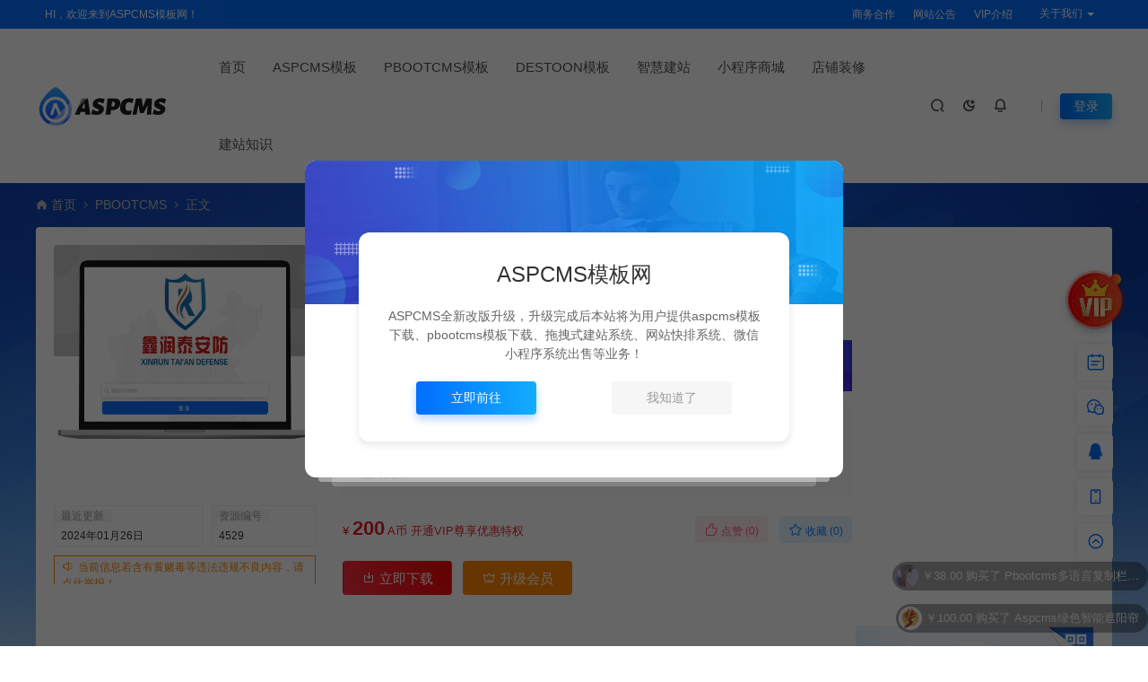

--- FILE ---
content_type: text/html; charset=UTF-8
request_url: https://www.aspcms.com.cn/4529.html
body_size: 21305
content:
<!DOCTYPE html>
<html lang="zh-Hans">
<head>
<meta charset="UTF-8">
<meta name="applicable-device"content="pc,mobile">
<meta http-equiv="X-UA-Compatible" content="IE=edge">
<meta name="viewport" content="width=device-width, initial-scale=1">
<title>迅睿XunRuicms响应式产品生产加工运输安装流程查询系统 - ASPCMS模板网</title>
<meta name="keywords" content="查询系统">
<meta name="description" content="">
<link rel="stylesheet" href="https://at.alicdn.com/t/font_1764854_gqjwxrn976p.css"/>
<link rel="stylesheet" href="https://lf6-cdn-tos.bytecdntp.com/cdn/expire-1-M/font-awesome/4.7.0/css/font-awesome.min.css">
<link rel="shortcut icon" href="https://www.aspcms.com.cn/wp-content/uploads/2023/04/favicon.ico"/>
<meta name='robots' content='max-image-preview:large' />
	<style>img:is([sizes="auto" i], [sizes^="auto," i]) { contain-intrinsic-size: 3000px 1500px }</style>
	<style id='classic-theme-styles-inline-css' type='text/css'>
/*! This file is auto-generated */
.wp-block-button__link{color:#fff;background-color:#32373c;border-radius:9999px;box-shadow:none;text-decoration:none;padding:calc(.667em + 2px) calc(1.333em + 2px);font-size:1.125em}.wp-block-file__button{background:#32373c;color:#fff;text-decoration:none}
</style>
<link rel='stylesheet' id='uikit-css' href='https://www.aspcms.com.cn/wp-content/themes/ceomax/static/css/uikit.css' type='text/css' media='all' />
<link rel='stylesheet' id='diy-css' href='https://www.aspcms.com.cn/wp-content/themes/ceomax/static/css/diy.css' type='text/css' media='all' />
<link rel='stylesheet' id='erphpdown-css' href='https://www.aspcms.com.cn/wp-content/plugins/erphpdown/static/erphpdown.css' type='text/css' media='screen' />
<link rel='stylesheet' id='style-css' href='https://www.aspcms.com.cn/wp-content/themes/ceomax/style.css' type='text/css' media='all' />
<script type="text/javascript" src="https://www.aspcms.com.cn/wp-content/themes/ceomax/static/js/jquery.min.js" id="jquery-js"></script>
<script type="text/javascript" src="https://www.aspcms.com.cn/wp-content/themes/ceomax/static/js/uikit.min.js" id="uikit-js"></script>
<script type="text/javascript" src="https://www.aspcms.com.cn/wp-content/themes/ceomax/static/js/jquery.form.js" id="form-js"></script>
<link rel="canonical" href="https://www.aspcms.com.cn/4529.html" />
<style id="erphpdown-custom"></style>
</head>
	<body id="ceotheme" class="">
        <script>var all_night_theme=false;</script><script>var is_switch_day_night=true;</script>	    <style>
		.aligncenter img.aligncenter{
    margin: 0 auto;
    display: block;
}	    </style>
		<div class="ceo-background-muted site ceo-zz-background" >
			<div class="ceo-topnav" style="display: block;background: #026eff;">
	<div class="ceo-container" style="position: relative;">
		<nav class="ceo-top-navbar">
    <ul class="ceo-top-nav navbar-left">
    	<li>
    		<a href="" style="color:#fff" target="_blank"><i class="fa fa-bell-o"></i> HI，欢迎来到ASPCMS模板网！</a>
    	</li>
    </ul>
    <ul class="ceo-top-nav navbar-right ceo-nav-top-app">
            	<li>
    		<a href="/hezuo" style="color:#fff" target="_blank"><i class=""></i> 商务合作</a>
    	</li>
    	    	<li>
    		<a href="/" style="color:#fff" target="_blank"><i class=""></i> 网站公告</a>
    	</li>
    	    	<li>
    		<a href="/vip" style="color:#fff" target="_blank"><i class=""></i> VIP介绍</a>
    	</li>
    	    	    	<li class="lang-style" style="color: #fff;">
    		<ul class="ceo-top-nav">
    			<li class="dropdown language-btn">
    				<span class="dropdown-toggle m-t-0 " data-toggle="dropdown">
                		<i class=""></i> 关于我们                		<b class="caret"></b>
                	</span>
    				<ul class="dropdown-menu language-select" style="display: none;">
    					<b class="caret caret1"></b>
    					    					<li>
    						<a href="/mianze" target="_blank">免责声明</a>
    					</li>
    					    					<li>
    						<a href="/banquan" target="_blank">版权声明</a>
    					</li>
    					    					<li>
    						<a href="/shouhou" target="_blank">售后支持</a>
    					</li>
    					    					<li>
    						<a href="/help" target="_blank">帮助中心</a>
    					</li>
    					    				</ul>
    			</li>
    		</ul>
    	</li>
    	    </ul>
</nav>	</div>
</div>
<header class="header ceo-background-default" ceo-sticky>
    <div class="navbar ceo-position-relative">
    	<div class="ceo-container ceo-flex ceo-flex-middle ceo-position-relative ceo-logo-shou">
    		<a href="https://www.aspcms.com.cn" class="logo ceo-logo ceo-display-inline-block" alt="ASPCMS模板网">
    		    <div class="ceo-logo-nav-night ceo-visible@m" style="background: url(http://www.aspcms.com.cn/wp-content/uploads/2023/04/2023040704394114.png) no-repeat;background-size: 150px auto;"></div>
    		        		    <div class="ceo-app-logo2" style="background: url(http://www.aspcms.com.cn/wp-content/uploads/2023/04/2023040704394114.png) no-repeat;background-size: 92px auto;"></div>
                    		        		</a>
    		
    		<nav class="nav ceo-flex-1 ceo-position-relative ceo-visible@m"><ul id="menu-%e9%a6%96%e9%a1%b5" class="nav ceo-flex-1 ceo-margin-remove"><li id="menu-item-53" class="menu-item menu-item-type-custom menu-item-object-custom menu-item-home menu-item-53"><a href="http://www.aspcms.com.cn">首页</a></li>
<li id="menu-item-95" class="menu-item menu-item-type-post_type menu-item-object-page menu-item-95"><a href="https://www.aspcms.com.cn/aspcms">ASPCMS模板</a></li>
<li id="menu-item-94" class="menu-item menu-item-type-post_type menu-item-object-page menu-item-94"><a href="https://www.aspcms.com.cn/pbootcms">PBOOTCMS模板</a></li>
<li id="menu-item-133" class="menu-item menu-item-type-post_type menu-item-object-page menu-item-133"><a href="https://www.aspcms.com.cn/destoon">DESTOON模板</a></li>
<li id="menu-item-358" class="menu-item menu-item-type-custom menu-item-object-custom menu-item-has-children menu-item-358"><a href="https://www.aspcms.com.cn/diy/gongneng">智慧建站</a>
<ul class="sub-menu">
	<li id="menu-item-108" class="menu-item menu-item-type-post_type menu-item-object-page menu-item-108"><a href="https://www.aspcms.com.cn/diy/gongneng">功能介绍</a></li>
	<li id="menu-item-360" class="menu-item menu-item-type-taxonomy menu-item-object-category menu-item-360"><a href="https://www.aspcms.com.cn/diy">案例展示</a></li>
</ul>
</li>
<li id="menu-item-359" class="menu-item menu-item-type-custom menu-item-object-custom menu-item-has-children menu-item-359"><a href="https://www.aspcms.com.cn/app/gongneng">小程序商城</a>
<ul class="sub-menu">
	<li id="menu-item-125" class="menu-item menu-item-type-post_type menu-item-object-page menu-item-125"><a href="https://www.aspcms.com.cn/app/gongneng">功能介绍</a></li>
	<li id="menu-item-361" class="menu-item menu-item-type-taxonomy menu-item-object-category menu-item-361"><a href="https://www.aspcms.com.cn/shop">案例展示</a></li>
</ul>
</li>
<li id="menu-item-168" class="menu-item menu-item-type-post_type menu-item-object-post menu-item-168"><a href="https://www.aspcms.com.cn/166.html">店铺装修</a></li>
<li id="menu-item-351" class="menu-item menu-item-type-custom menu-item-object-custom menu-item-has-children menu-item-351"><a href="https://www.aspcms.com.cn/webnews/news2">建站知识</a>
<ul class="sub-menu">
	<li id="menu-item-96" class="menu-item menu-item-type-taxonomy menu-item-object-category menu-item-96"><a href="https://www.aspcms.com.cn/webnews/news1">ASPCMS知识</a></li>
	<li id="menu-item-97" class="menu-item menu-item-type-taxonomy menu-item-object-category menu-item-97"><a href="https://www.aspcms.com.cn/webnews/news2">PBOOTCMS知识</a></li>
	<li id="menu-item-98" class="menu-item menu-item-type-taxonomy menu-item-object-category menu-item-98"><a href="https://www.aspcms.com.cn/webnews/news3">SEO教程</a></li>
	<li id="menu-item-99" class="menu-item menu-item-type-taxonomy menu-item-object-category menu-item-99"><a href="https://www.aspcms.com.cn/webnews/news4">电商知识</a></li>
</ul>
</li>
</ul></nav>    
    		<div class="header-info ceo-flex ceo-flex-middle">
    		        			<a href="#header-search" class="header-search ceo-navbar-s" ceo-toggle><i class="iconfont icon-sousuo ceo-text-bolder"></i></a>
    			    			    			<a href="javascript:switchNightMode()" class="header-search ceo-navbar-s" ceo-tooltip="开启/关闭夜间模式"><i class="iconfont icon-nightmode ceo-text-bolder to-night"></i></a>
    			    			    			    			<a class="ceo-navbar-s"><i ceo-toggle="target: #home-modal" class="iconfont icon-xiaoxizhongxin ceo-text-bold"></i></a>
    			    			        		<div id="header-search" ceo-modal>
    <div class="ceo-tan ceo-modal-dialog ceo-modal-body home-modal ceo-padding-remove ceo-margin-auto-vertical">
        <button class="ceo-modal-close-default" type="button" ceo-close></button>
        <div class="b-r-12 ceo-background-default ceo-overflow-hidden ceo-position-relative ceo-padding-30px">
            <h3>搜索</h3>
    		<div class="search search-navbar">
    			<form method="get" class="b-r-4 b-a ceo-form ceo-flex ceo-overflow-hidden search-form" action="https://www.aspcms.com.cn">
    				<input type="search" placeholder="输入关键字搜索" autocomplete="off" value="" name="s" required="required" class="ceo-input ceo-flex-1 ceo-text-small">
    				<button type="submit"><i class="iconfont icon-sousuo ceo-text-bolder"></i></button>
    			</form>
    		</div>
            <div class="header-btn-search">
                <div class="header-btn-search-s ceo-dt change-color btn-search-all">搜索全站</div>
                            </div>
    		<div class="tags-item ceo-margin-top">
    			<p class="ceo-margin-small-bottom ceo-text-small">热门标签：</p>
    			<a href="https://www.aspcms.com.cn/tag/%e5%ae%b6%e5%85%b7" class="tag-cloud-link tag-link-16 tag-link-position-1" style="font-size: 12px;">家具</a>
<a href="https://www.aspcms.com.cn/tag/%e6%9c%ba%e6%a2%b0%e8%ae%be%e5%a4%87" class="tag-cloud-link tag-link-20 tag-link-position-2" style="font-size: 12px;">机械设备</a>
<a href="https://www.aspcms.com.cn/tag/%e7%bd%91%e7%bb%9c%e5%85%ac%e5%8f%b8" class="tag-cloud-link tag-link-56 tag-link-position-3" style="font-size: 12px;">网络公司</a>
<a href="https://www.aspcms.com.cn/tag/%e9%92%a2%e7%ae%a1" class="tag-cloud-link tag-link-114 tag-link-position-4" style="font-size: 12px;">钢管</a>
<a href="https://www.aspcms.com.cn/tag/%e8%a3%85%e9%a5%b0" class="tag-cloud-link tag-link-135 tag-link-position-5" style="font-size: 12px;">装饰</a>
<a href="https://www.aspcms.com.cn/tag/%e8%a3%85%e4%bf%ae" class="tag-cloud-link tag-link-134 tag-link-position-6" style="font-size: 12px;">装修</a>
<a href="https://www.aspcms.com.cn/tag/%e8%a3%85%e6%bd%a2" class="tag-cloud-link tag-link-133 tag-link-position-7" style="font-size: 12px;">装潢</a>
<a href="https://www.aspcms.com.cn/tag/%e6%95%99%e8%82%b2" class="tag-cloud-link tag-link-240 tag-link-position-8" style="font-size: 12px;">教育</a>
<a href="https://www.aspcms.com.cn/tag/%e5%bb%ba%e6%9d%90" class="tag-cloud-link tag-link-120 tag-link-position-9" style="font-size: 12px;">建材</a>    		</div>
		</div>
    	<div class="home-modal-bottom">
    	    <ul>
    	        <li></li>
    	        <li></li>
    	    </ul>
    	</div>
	</div>
</div>
<script>
    $(".btn-search-all").on("click",function () {
        $(".search .search-form button").trigger('click')
    })
    $(".btn-search-category").on("click",function (event) {
        event.preventDefault()
        let search_s=$(".search-navbar input[name=s]").val();
        if(!search_s){
            return false;
        }
        let category_search_url='/?s='+search_s+"&cat=4529"
        console.log(category_search_url)
        location.href=category_search_url
    })
</script>        		
        		<div id="nav_user" style="display: contents"></div>
<script>
    (function($){
        $.ajax({
            url:"//www.aspcms.com.cn/wp-content/themes/ceomax/nav_user.php",
            success:function(res){
                if(res.indexOf(res,'display')!='-1'){
                    $("#nav_user").html(res)
                }
            }
        })
    })(jQuery)
</script>    		</div>
    	</div>
    </div>
</header><main>
		<section class="beijing"  style="background: url(http://www.aspcms.com.cn/wp-content/themes/ceomax/static/images/ceo-bg.jpg) no-repeat top center;">

		<div class="ceo-container ceo-margin-medium-bottom">
    	    <!--当前位置-->
<div class="ceo-flex ceo-weizhi">
            <div class="crumb ceo-flex-1 ceo-text-small">
            <div class="crumb ceo-flex-1"><i class="iconfont icon-shouye1"></i> <a itemprop="breadcrumb" href="https://www.aspcms.com.cn">首页</a> <i class="iconfont icon-arrow-right"></i> <a itemprop="breadcrumb" href="https://www.aspcms.com.cn/pbootcms">PBOOTCMS</a> <i class="iconfont icon-arrow-right"></i> <span class="current">正文</span></div>        </div>
        </div>
<!--当前位置-->    	    		    <div class="ceo-shop1-zl">
    <div style="overflow: hidden;padding-bottom: 20px;">
        <!-- 左侧 -->
        <div class="bannerL">
            <div class="course-img">
                <img src="https://www.aspcms.com.cn/wp-content/uploads/2024/01/缩略图-9.jpg" data-src="https://www.aspcms.com.cn/wp-content/uploads/2024/01/缩略图-9.jpg" alt="迅睿XunRuicms响应式产品生产加工运输安装流程查询系统" class="bigImg" style="height:233px";>
            </div>

            <!--编号模块-->
            <div class="main_info_top_b">
                <div class="main_info_top_item">
                    <span class="item_titles">最近更新</span>
                    <span class="item_content1">2024年01月26日</span>
                </div>
                <div class="main_info_top_item2">
                    <span class="item_titles">资源编号</span>
                    <span class="item_content2">4529</span>
                </div>
            </div>
            <!--编号模块-->

            <!--资源模块-->
            <div class="risktips report" style="cursor:pointer;">
                <i class="iconfont icon-sound"></i><span><a href="http://wpa.qq.com/msgrd?v=3&amp;uin=5247864&amp;site=qq&amp;menu=yes" target="_blank">当前信息若含有黄赌毒等违法违规不良内容，请点此举报！</a></span>
            </div>
            <!--举报模块-->
        </div>
        <!-- 中间 -->
        <div class="bannerMid">

            <!--标题模块-->
            <header class="midTitle">
                <h1 title="迅睿XunRuicms响应式产品生产加工运输安装流程查询系统">
                    

<div class="ceo-single-tese">
    <div class="ceo-tese-dujia"><span class="i">#</span>独家</div></div>	    			迅睿XunRuicms响应式产品生产加工运输安装流程查询系统    			</h1>
            </header>
            <!--标题模块-->

            <!--信息模块-->
            <div class="ceo-text-small ceo-text-muted ceo-flex ceo-text-truncate ceo-overflow-auto ceoshop-mall-sc">
								<div class="avatar ceo-flex ceo-flex-middle ceo-margin-medium-right-ceoshop">
				<span class="ceo-display-block"><i class="iconfont icon-bussiness-man"></i> <a href="https://www.aspcms.com.cn/author/yuanmeng" title="由 yuanmeng 发布" rel="author">yuanmeng</a></span>
				</div>
												<span class="ceo-display-inline-block ceo-margin-medium-right-ceoshop ceo-flex ceo-flex-middle"><i class="iconfont icon-rili"></i> 2024-01-26</span>
												<span class="ceo-display-inline-block ceo-margin-medium-right-ceoshop ceo-flex ceo-flex-middle"><i class="iconfont icon-category"></i> <a href="https://www.aspcms.com.cn/pbootcms">PBOOTCMS</a></span>
												<span class="ceo-display-inline-block ceo-margin-medium-right-ceoshop ceo-flex ceo-flex-middle"><i class="iconfont icon-shoucang"></i> 0</span>
												<span class="ceo-display-inline-block ceo-margin-medium-right-ceoshop ceo-flex ceo-flex-middle"><i class="iconfont icon-yanjing"></i> 1,470</span>
				
								<span class="ceo-display-inline-block ceo-margin-medium-right ceo-flex ceo-flex-middle"></span>
				
			</div>
			<!--信息模块-->

            <!--简介模块-->
                        <div class="main_info_price">
                <div class="main_info_price_r" style="background: url(http://www.aspcms.com.cn/wp-content/themes/ceomax/static/images/ceo-back.png);background-size: 100% 100%;">
                    <b>购买提醒</b>丨所有源码均带后台，测试可用；承接仿站定制，优化竞价！                    <div class="collection  add_collect" data-id="AFQPYY">
                    <span><a href="/vip" target="_blank"><i class="iconfont icon-vip"></i>升级会员</a></span>
                    </div>
                </div>
            </div>
                        <!--简介模块-->

            <!--增值服务-->
                        <div class="main_info_tb">
                <div class="main_info_tb_items">
                    <i class="iconfont icon-cart-Empty"></i>增值服务：
                </div>
                                <div class="main_info_tb_item">
                    <span class="left_title">域名注册</span>
                </div>
                                <div class="main_info_tb_item">
                    <span class="left_title">主机租用</span>
                </div>
                                <div class="main_info_tb_item">
                    <span class="left_title">仿站定制</span>
                </div>
                                <div class="main_info_tb_item">
                    <span class="left_title">优化竞价</span>
                </div>
                                <div class="main_info_tb_item">
                    <span class="left_title">打通小程序</span>
                </div>
                                <div class="main_info_tb_item">
                    <span class="left_title">电商美工</span>
                </div>
                            </div>
                        <!--增值服务-->

            <!--价格模块-->
            <div class="priceBtn">
                <div style="position: relative;">
                    <span class="sellP">
                        <em>¥</em>
                        <span id="priceinfo">200</span>A币                        <em>开通VIP尊享优惠特权</em>
                    </span>
                    <!--点赞收藏按钮-->
                                        <div class="ceo-shop1-dzsc">
                        <a href="javascript:;" data-action="topTop" data-id="4529" class="ceo-display-inline-block btn change-color dotGood ">
                		<i class="iconfont icon-dianzan"></i> 点赞 (<span class="count">0</span>)
                    	</a>
                        <a href="javascript:;" class="add-collection btn change-color-sc" data-id="4529"><i class="iconfont icon-shoucang"></i> 收藏 (0)</a>                    </div>
                                    </div>
                <!--价格模块-->

                <!--下载模块-->
                <a onclick="erphpdown_buy_click()" class="makeFunc z1" ceo-scroll>
                    <i class="iconfont icon-download"></i> <span id="shop_single_an_id">立即下载</span>
                </a>

                                <a class="needSay add_collect" href="/vip" target="_blank" >
                    <i class="iconfont icon-vip"></i> 升级会员                </a>
                                <!--下载模块-->

            </div>
        </div>

        <!-- 右边商家信息 -->
        <div class="ceoshop-sall">
    <div class="custom">
                        <div class="ceo-weixin-author">
            <div class="wximg ceo-background-default">
                <img src="http://www.aspcms.com.cn/wp-content/uploads/2023/04/2023040709352993.jpg" alt="微信扫码咨询">
                <span><i class="iconfont  icon-weixin"></i>微信扫码咨询</span>
            </div>
        </div>
                        <div class="cusomPic">
            <a href="javascript:;"></a>
            <a href="#"><img alt='' src='//www.aspcms.com.cn/wp-content/uploads/2023/04/2023040809434677.jpg' class='avatar avatar-100 photo' data-id='1' height='100' width='100'></a>
        </div>
                <div class="main-icon-admin">
            <p class="main_info_icon"></p>
            <p class="main_info_admin"> <a href="https://www.aspcms.com.cn/author/yuanmeng" title="由 yuanmeng 发布" rel="author">yuanmeng</a></p>
        </div>
                <div class="ceo-text-center ceo-author-a-admin">
                        <p class="sj">联系电话：18502252061</p>
                    </div>
        
                <div class="ceo-gzsxbtn-box">
            <div class="ceo-grid-small btn-follow-div" ceo-grid>
                <div class="ceo-width-1-3"><button type="button" class="ceo-gzbtn j-follow btn-primary" data-user="1"><i class="iconfont icon-add-select"></i>关注Ta</button></div><div class="ceo-width-1-3"><button type="button" class="ceo-sxbtn j-message" data-user="1"><i class="iconfont icon-email"></i>发私信</button></div>                <div class="ceo-width-1-3">
                    <a href="https://wpa.qq.com/msgrd?v=3&amp;uin=5247864&amp;site=qq&amp;menu=yes" target="_blank" class="ceo-zybtn" rel="noreferrer nofollow"><i class="iconfont icon-QQ"></i>联系Ta</a>
                </div>
            </div>
        </div>
        
        <a href="https://www.aspcms.com.cn/author/yuanmeng" class="customdp"><i class="iconfont icon-security"></i> 进入TA的商铺        </a>
        <a href="http://wpa.qq.com/msgrd?v=3&amp;uin=5247864&amp;site=qq&amp;menu=yes" class="kefu customgf" rel="noreferrer nofollow"><i class="iconfont icon-becomeagoldsupplier"></i> 联系官方客服        </a>
    </div>
</div>    </div>
</div>			<div class="ceo-side-lie ceo-margin-top-20" ceo-grid>
				<div class="ceo-side-lie-z single ceo-width-auto">
					<div class="b-a b-r-4">
					    <!--快捷导航-->
					    						                        <div class="single-navs single-nav ceo-flex ceo-background-default" ceo-sticky="end: !.ceo-height-large; offset: 0">
						    <ul class="consultingshop ceo-flex-1">
                                <li class="ceo-display-inline-block ceo-margin-medium-right">
                                    <span class="current"><a href="#xiangqing" ceo-scroll>详情介绍</a></span>
                                </li>
                                <li class="ceo-display-inline-block ceo-margin-medium-right">
                                    <span class=""><a href="#ceoqa" ceo-scroll>常见问题</span></a>
                                </li>
                                                                <li class="ceo-display-inline-block ceo-margin-medium-right">
                                    <span class=""><a href="#ceoxiangguan" ceo-scroll>同类模板</span></a>
                                </li>
                                								                                <li class="ceo-display-inline-block ceo-margin-medium-right">
                                    <span class=""><a href="#comments" ceo-scroll>发表评论</a></span>
                                </li>
                                							</ul>
							<li class="ceo-display-inline-block consulting">
							    <a href="https://wpa.qq.com/msgrd?v=3&amp;uin=5247864&amp;site=qq&amp;menu=yes" target="_blank">立即咨询</a>
						    </li>
					    </div>
																		
						<!--内容主模块-->
						<div class="single-warp ceo-overflow-hidden ceo-background-default ceo-margin-bottom ceo-padding-remove-bottom">
                                                        <div class="turning_turn_trademark">
                                <div class="ceo-shop-commont" id="shuxing">
                                    <span class="turn1">信息属性<a name="attribute"></a></span>
                                </div>
                                <div class="turning_turn_trademark_show clearfix">
                                    <div class="turning_turn_trademark_show_row1">
                                        <ul><li>模板编号</li><span>PB405</span></ul><ul><li>数据库</li><span>需导入数据</span></ul><ul><li>适应设备</li><span>响应式</span></ul></div> <div class="turning_turn_trademark_show_row1">                                    </div>
                                </div>
                            </div>
                            <div style="clear: both"></div>
                            
                            							<div class="ceo-shop-commont" id="xiangqing">
                                <span class="turn1">详情介绍<a name="attribute"></a></span>
                                </div>                            
							<!--文章内容模块-->
							<article class="single-content" id="contentstart">
							    <!--内页顶部广告位-->
<!--内页顶部广告位-->                                
<div class="ceo-video-s">
    <script src="https://www.aspcms.com.cn/wp-content/themes/ceomax/module/ckplayer/ckplayer.min.js"></script></div>
                                <p><a href="https://www.aspcms.com.cn/wp-content/uploads/2024/01/查询系统.png" data-fancybox="images"><a fetchpriority="high" decoding="async" class="aligncenter size-full wp-image-4530" href="https://www.aspcms.com.cn/wp-content/uploads/2024/01/查询系统.png" data-fancybox="gallery"><img alt="迅睿XunRuicms响应式产品生产加工运输安装流程查询系统" fetchpriority="high" decoding="async" class="aligncenter size-full wp-image-4530" src="https://www.aspcms.com.cn/wp-content/uploads/2024/01/查询系统.png" alt="" width="1121" height="1697" /></a></a><a href="https://www.aspcms.com.cn/wp-content/uploads/2024/01/甲级单锁门_查询系统.png" data-fancybox="images"><a decoding="async" class="aligncenter size-full wp-image-4531" href="https://www.aspcms.com.cn/wp-content/uploads/2024/01/甲级单锁门_查询系统.png" data-fancybox="gallery"><img alt="迅睿XunRuicms响应式产品生产加工运输安装流程查询系统" decoding="async" class="aligncenter size-full wp-image-4531" src="https://www.aspcms.com.cn/wp-content/uploads/2024/01/甲级单锁门_查询系统.png" alt="" width="1127" height="2061" /></a></a></p>
<fieldset class="erphpdown erphpdown-default" id="erphpdown"><legend>资源下载</legend>此资源下载价格为<span class="erphpdown-price">200</span>A币，请先<a href="https://www.aspcms.com.cn/user/login/" target="_blank" class="erphp-login-must">登录</a><div class="erphpdown-tips">客服QQ：5247864</div></fieldset>                                <script>
                                    
                                    if($("#erphpdown>.erphpdown-price").length && !$(".single-video #erphpdown>.erphpdown-price").length){
                                        $("#erphpdown").hide()
                                    }    
                                    </script>
							</article>
							<!--文章内容模块-->

							<div class="single-foot ceo-text-center ceo-padding-an" id="single-anniu">
		<a href="javascript:;" class="add-collection btn change-color-sc" data-id="4529"><i class="iconfont icon-shoucang"></i> 收藏 (0)</a>		
	    <a class="reward ceo-display-inline-block btn change-color" href="javascript:void(0)" onClick="dashangToggle()" title="打赏，支持一下"><i class="iconfont icon-lihe"></i> 打赏
    </a>
    <div class="ceo_shang_box">
        <div class="ceo_shang_top">
        	<a class="ceo_shang_close" href="javascript:void(0)" onClick="dashangToggle()" title="关闭"><i class="iconfont icon-close"></i></a>
            <img class="ceo_shang_logo" src="http://www.aspcms.com.cn/wp-content/uploads/2023/04/2023040704394114.png">
    		<p>感谢您的支持，我会继续努力的!</p>
        </div>
        <div class="ceo_shang_ma">
            <div class="ceo_shang_pay">
            	<div class="ceo_shang_payimg">
            		<img src="https://www.aspcms.com.cn/wp-content/uploads/2023/04/QQ图片20230410220502.png">
            	</div>
        	    <div class="ceo_pay_explain">打开微信扫一扫，即可进行扫码打赏哦，分享从这里开始，精彩与您同在！</div>
        	</div>
    	</div>
    </div>
        
		<a href="javascript:;" data-action="topTop" data-id="4529" class="ceo-display-inline-block btn change-color dotGood ">
		<i class="iconfont icon-dianzan"></i> 点赞 (<span class="count">0</span>)
	</a>
		
	
</div>

<!--版权-->
<div class="single-cop">
	<div class="ceo-alert-banquan b-r-4" ceo-alert>
		<p class="ceo-margin-remove-bottom ceo-margin-small-top ceo-margin-bottom-20">ASPCMS模板网的模板资源部分为原创资源，部分为网络采集，如果有素材侵权，请联系我们QQ:5247864！核实后我们将会下架！</p>
	    <p class="ceo-margin-small-bottom"><i class="iconfont icon-map"></i><a href="https://www.aspcms.com.cn" target="_blank">ASPCMS模板网</a> <i class="iconfont icon-arrow-right"></i> <a href="https://www.aspcms.com.cn/pbootcms">PBOOTCMS</a> <i class="iconfont icon-arrow-right"></i> 迅睿XunRuicms响应式产品生产加工运输安装流程查询系统 <i class="iconfont icon-arrow-right"></i> https://www.aspcms.com.cn/4529.html</p>
	</div>
</div>

<!--标签-->
<div class="ceo-margin-top b-t">
	<div class="tags-item ceo-single-tags">
		<a href="https://www.aspcms.com.cn/tag/%e6%9f%a5%e8%af%a2%e7%b3%bb%e7%bb%9f" rel="tag">查询系统</a>	</div>
</div>

						</div>
						<div class="ceo-background-default b-b ceo-margin-bottom b-r-4">
	<div class="ceo-text-small ceo-panding-s">
		<div class="single-head">
			<div class="ceo-text-small ceo-text-muted ceo-flex ceo-text-truncate ceo-overflow-auto">
				<div class="avatar ceo-flex-1 ceo-flex ceo-flex-middle ceo-avatar-t">
				    					<img alt='' src='//www.aspcms.com.cn/wp-content/uploads/2023/04/2023040809434677.jpg' class='avatar avatar-20 photo' data-id='1' height='20' width='20'>															<span class="ceo-text-small ceo-display-block ceo-margin-small-left"><a href="https://www.aspcms.com.cn/author/yuanmeng" title="由 yuanmeng 发布" rel="author">yuanmeng</a></span>
															<p>为京津冀地区中小企业提供各类互联网服务！</p>
					
					                    <div class="poster-share-ico">
                        <a class="btn-bigger-cover j-mobile-share" data-nonce="561b4fe985" data-qrcode="https://www.aspcms.com.cn/4529.html" data-id="4529" data-action="create-bigger-image" id="bigger-cover" href="javascript:;">
                            <i class="iconfont icon-tupian"></i> <span>生成海报</span></a>
                    </div>
                    
                    					<button id="TKLS" class="ceo-text-fz itemCopy red_tkl button_tkl" type="button" data-clipboard-text="迅睿XunRuicms响应式产品生产加工运输安装流程查询系统：https://www.aspcms.com.cn/4529.html"><i class="iconfont icon-attachment"></i>复制本文链接</button>
										            		<div class="share">
                        						<a class="weixin-share ceo-display-inline-block ceo-fx-weixin" href="https://www.aspcms.com.cn/wp-content/themes/ceomax/inc/qrcode?data=https://www.aspcms.com.cn/4529.html" ceo-tooltip="分享到微信" data-image="" target="_blank"><i class="iconfont icon-wechat-fill"></i></a>
						<a class="ceo-display-inline-block ceo-fx-qq" href="http://connect.qq.com/widget/shareqq/index.html?url=https://www.aspcms.com.cn/4529.html&sharesource=qzone&title=迅睿XunRuicms响应式产品生产加工运输安装流程查询系统&pics=https://www.aspcms.com.cn/wp-content/uploads/2024/01/缩略图-9.jpg&summary="  ceo-tooltip="分享到QQ好友/QQ空间" target="_blank"><i class="iconfont icon-QQ"></i></a>
						<a class="ceo-display-inline-block ceo-fx-weibo" href="http://service.weibo.com/share/mobile.php?url=https://www.aspcms.com.cn/4529.html&title=迅睿XunRuicms响应式产品生产加工运输安装流程查询系统 - ASPCMS模板网&appkey=3313789115" ceo-tooltip="分享到微博" target="_blank"><i class="iconfont icon-weibo1"></i></a>
            		</div>
            						</div>

			</div>
		</div>
	</div>
</div>

<script src="https://www.aspcms.com.cn/wp-content/themes/ceomax/static/js/clipboard.min.js" type="text/javascript"></script>
<script>
var clipboard = new Clipboard('.itemCopy');
clipboard.on('success',
function(e) {
    if (e.trigger.disabled == false || e.trigger.disabled == undefined) {
        e.trigger.innerHTML = "<i class='iconfont icon-attachment'></i>链接复制成功";
        e.trigger.disabled = true;
        setTimeout(function() {
            e.trigger.innerHTML = "<i class='iconfont icon-attachment'></i>复制本文链接";
            e.trigger.disabled = false;
        },
        2000);
    }
});
clipboard.on('error',
function(e) {
    e.trigger.innerHTML = "链接复制失败";
});
</script>

						
<div class="ceo-grid-small ceo-margin-bottom" ceo-grid>
		
	<div class="ceo-width-1-2">
		        <div class="b-r-4 ceo-inline ceo-overflow-hidden ceo-width-1-1 ceo-page-img" style="height:100px">
            <img width="510" height="340" src="https://www.aspcms.com.cn/wp-content/uploads/2024/01/缩略图-8.jpg" class="attachment- size- wp-post-image" alt="" decoding="async" loading="lazy" />            <div class="ceo-overlay ceo-overlay-primary ceo-position-bottom">
            	<span>上一篇：</span>
                <a href="https://www.aspcms.com.cn/4525.html" class="ceo-display-block ceo-text-truncate">Pbootcms响应式餐饮招商网站模板</a>
            </div>
        </div>
			</div>
	<div class="ceo-width-1-2">
				<div class="b-r-4 ceo-inline ceo-overflow-hidden ceo-width-1-1 ceo-page-img" style="height:100px">
            <img width="510" height="340" src="https://www.aspcms.com.cn/wp-content/uploads/2024/01/缩略图-10.jpg" class="attachment- size- wp-post-image" alt="" decoding="async" loading="lazy" />            <div class="ceo-overlay ceo-overlay-primary ceo-position-bottom">
            	<span>下一篇：</span>
            	<a href="https://www.aspcms.com.cn/4534.html" class="ceo-display-block ceo-text-truncate">Pbootcms响应式包装纸制品设计网站模板</a>
            </div>
        </div>
	    	</div>
	</div>
						<!--内页底部广告位-->
<!--内页底部广告位-->
						<!--常见问题-->
						
						<!--相关文章-->
																		<section id="ceoxiangguan" class="ceo-background-default b-b ceo-margin-bottom-20 ceo-margin-top-20 b-r-4 ceo-single-foos ceo-xiangguan">
	<div class="ceo-qa-commont section-title ceo-flex ceo-flex-middle">
		<h3 class="ceo-position-relative ceo-flex-1 ceo-display-inline-block ceo-margin-remove"><i class="iconfont icon-wenjuan"></i> 同类模板</h3>
	</div>
	<div class="card ceo-margin-top">
		<div class="ceo-grid-ceosmls" ceo-grid>
						
			<div class="ceo-width-1-1@s ceo-width-1-2 ceo-width-1-4@xl">
				<div class="card-item b-r-4 ceo-background-default ceo-overflow-hidden ceo-vip-icons">
                
    
	<div class="ceo_xg_img">
    	<a href="https://www.aspcms.com.cn/5266.html"  class="cover ceo-display-block ceo-overflow-hidden ">

                	    <img data-src="https://www.aspcms.com.cn/wp-content/uploads/2025/11/缩略图-1.jpg" alt="Pbootcms自适应商标专利知识产权网站源码" src="https://www.aspcms.com.cn/wp-content/themes/ceomax/static/images/thumb-ing.gif" class="ceo-width-1-1@s lazyload">
    	</a>
    </div>
        <div class="ceo-padding-remove">
                <div class="card-title-desc">
            <a href="https://www.aspcms.com.cn/5266.html"  class="title ceo-display-block" title="Pbootcms自适应商标专利知识产权网站源码">
                Pbootcms自适应商标专利知识产权网站源码            </a>
        </div>
            </div>

        <div class="ceo_freepath_subtitle">
        <!--分类-->
                <div class="ceo_freepath_zhujiang">
            <a href="https://www.aspcms.com.cn/pbootcms"><i class="fa fa-folder-open-o ceo-right-3"></i>PBOOTCMS</a>		</div>
				<!--演示-->
		        <div class="ceo_freepath_keshi">
                    </div>
                <!--标签-->
                <div class="ceo_biaoqian">
        <div class="ceo-tese-remen"><span class="i">#</span>热门</div>        </div>
            </div>
    
		<div class="ceo-padding-small card-foot ceo-card-foot">
		<div class="item-foot ceo-flex ceo-flex-middle">
			<div class="avatar ceo-flex-1 ceo-flex ceo-flex-middle">
		    				<img alt='' src='//www.aspcms.com.cn/wp-content/uploads/2023/04/2023040809434677.jpg' class='avatar avatar-20 photo' data-id='1' height='20' width='20'>					    				<span class="ceo-font-mini ceo-display-block ceo-margin-small-left"><a href="https://www.aspcms.com.cn/author/yuanmeng" title="由 yuanmeng 发布" rel="author">yuanmeng</a></span>
						</div>
			<div class="cat ceo-font-mini ceo-text-truncate">
			    			    <span class="ceo-yc ceo-ycd ceo-display-inline-block ceo-flex ceo-flex-middle ceo-card-margin-left" ceo-tooltip="2025-11-06" ><i class="iconfont icon-rili"></i> 3个月前			    </span>
			    			    				<span class="ceo-ycd ceo-display-inline-block ceo-flex ceo-flex-middle ceo-card-margin-left"><i class="iconfont icon-yanjing"></i> 447				</span>
												<span class="ceoshop-price ceo-card-margin-left" style="color: #ff4800;"><i class="iconfont icon-credit-level"></i> 49</span>							</div>
		</div>
	</div>
	</div>

			</div>
			
			<div class="ceo-width-1-1@s ceo-width-1-2 ceo-width-1-4@xl">
				<div class="card-item b-r-4 ceo-background-default ceo-overflow-hidden ceo-vip-icons">
                
    
	<div class="ceo_xg_img">
    	<a href="https://www.aspcms.com.cn/5261.html"  class="cover ceo-display-block ceo-overflow-hidden ">

                	    <img data-src="https://www.aspcms.com.cn/wp-content/uploads/2025/11/缩略图.jpg" alt="Pbootcms智能门禁系统设备网站源码" src="https://www.aspcms.com.cn/wp-content/themes/ceomax/static/images/thumb-ing.gif" class="ceo-width-1-1@s lazyload">
    	</a>
    </div>
        <div class="ceo-padding-remove">
                <div class="card-title-desc">
            <a href="https://www.aspcms.com.cn/5261.html"  class="title ceo-display-block" title="Pbootcms智能门禁系统设备网站源码">
                Pbootcms智能门禁系统设备网站源码            </a>
        </div>
            </div>

        <div class="ceo_freepath_subtitle">
        <!--分类-->
                <div class="ceo_freepath_zhujiang">
            <a href="https://www.aspcms.com.cn/pbootcms"><i class="fa fa-folder-open-o ceo-right-3"></i>PBOOTCMS</a>		</div>
				<!--演示-->
		        <div class="ceo_freepath_keshi">
                    </div>
                <!--标签-->
                <div class="ceo_biaoqian">
        <div class="ceo-tese-zuixin"><span class="i">#</span>最新</div>        </div>
            </div>
    
		<div class="ceo-padding-small card-foot ceo-card-foot">
		<div class="item-foot ceo-flex ceo-flex-middle">
			<div class="avatar ceo-flex-1 ceo-flex ceo-flex-middle">
		    				<img alt='' src='//www.aspcms.com.cn/wp-content/uploads/2023/04/2023040809434677.jpg' class='avatar avatar-20 photo' data-id='1' height='20' width='20'>					    				<span class="ceo-font-mini ceo-display-block ceo-margin-small-left"><a href="https://www.aspcms.com.cn/author/yuanmeng" title="由 yuanmeng 发布" rel="author">yuanmeng</a></span>
						</div>
			<div class="cat ceo-font-mini ceo-text-truncate">
			    			    <span class="ceo-yc ceo-ycd ceo-display-inline-block ceo-flex ceo-flex-middle ceo-card-margin-left" ceo-tooltip="2025-11-03" ><i class="iconfont icon-rili"></i> 3个月前			    </span>
			    			    				<span class="ceo-ycd ceo-display-inline-block ceo-flex ceo-flex-middle ceo-card-margin-left"><i class="iconfont icon-yanjing"></i> 1,194				</span>
												<span class="ceoshop-price ceo-card-margin-left" style="color: #ff4800;"><i class="iconfont icon-credit-level"></i> 49</span>							</div>
		</div>
	</div>
	</div>

			</div>
			
			<div class="ceo-width-1-1@s ceo-width-1-2 ceo-width-1-4@xl">
				<div class="card-item b-r-4 ceo-background-default ceo-overflow-hidden ceo-vip-icons">
                
    
	<div class="ceo_xg_img">
    	<a href="https://www.aspcms.com.cn/5257.html"  class="cover ceo-display-block ceo-overflow-hidden ">

                	    <img data-src="https://www.aspcms.com.cn/wp-content/uploads/2025/10/缩略图-10.jpg" alt="Pbootcms响应式医疗器械设备网站模板" src="https://www.aspcms.com.cn/wp-content/themes/ceomax/static/images/thumb-ing.gif" class="ceo-width-1-1@s lazyload">
    	</a>
    </div>
        <div class="ceo-padding-remove">
                <div class="card-title-desc">
            <a href="https://www.aspcms.com.cn/5257.html"  class="title ceo-display-block" title="Pbootcms响应式医疗器械设备网站模板">
                Pbootcms响应式医疗器械设备网站模板            </a>
        </div>
            </div>

        <div class="ceo_freepath_subtitle">
        <!--分类-->
                <div class="ceo_freepath_zhujiang">
            <a href="https://www.aspcms.com.cn/pbootcms"><i class="fa fa-folder-open-o ceo-right-3"></i>PBOOTCMS</a>		</div>
				<!--演示-->
		        <div class="ceo_freepath_keshi">
                    </div>
                <!--标签-->
                <div class="ceo_biaoqian">
        <div class="ceo-tese-tuijian"><span class="i">#</span>推荐</div>        </div>
            </div>
    
		<div class="ceo-padding-small card-foot ceo-card-foot">
		<div class="item-foot ceo-flex ceo-flex-middle">
			<div class="avatar ceo-flex-1 ceo-flex ceo-flex-middle">
		    				<img alt='' src='//www.aspcms.com.cn/wp-content/uploads/2023/04/2023040809434677.jpg' class='avatar avatar-20 photo' data-id='1' height='20' width='20'>					    				<span class="ceo-font-mini ceo-display-block ceo-margin-small-left"><a href="https://www.aspcms.com.cn/author/yuanmeng" title="由 yuanmeng 发布" rel="author">yuanmeng</a></span>
						</div>
			<div class="cat ceo-font-mini ceo-text-truncate">
			    			    <span class="ceo-yc ceo-ycd ceo-display-inline-block ceo-flex ceo-flex-middle ceo-card-margin-left" ceo-tooltip="2025-10-30" ><i class="iconfont icon-rili"></i> 3个月前			    </span>
			    			    				<span class="ceo-ycd ceo-display-inline-block ceo-flex ceo-flex-middle ceo-card-margin-left"><i class="iconfont icon-yanjing"></i> 879				</span>
												<span class="ceoshop-price ceo-card-margin-left" style="color: #ff4800;"><i class="iconfont icon-credit-level"></i> 49</span>							</div>
		</div>
	</div>
	</div>

			</div>
			
			<div class="ceo-width-1-1@s ceo-width-1-2 ceo-width-1-4@xl">
				<div class="card-item b-r-4 ceo-background-default ceo-overflow-hidden ceo-vip-icons">
                
    
	<div class="ceo_xg_img">
    	<a href="https://www.aspcms.com.cn/5253.html"  class="cover ceo-display-block ceo-overflow-hidden ">

                	    <img data-src="https://www.aspcms.com.cn/wp-content/uploads/2025/10/缩略图-9.jpg" alt="Pbootcms自适应AR虚拟展厅AI科技网站源码" src="https://www.aspcms.com.cn/wp-content/themes/ceomax/static/images/thumb-ing.gif" class="ceo-width-1-1@s lazyload">
    	</a>
    </div>
        <div class="ceo-padding-remove">
                <div class="card-title-desc">
            <a href="https://www.aspcms.com.cn/5253.html"  class="title ceo-display-block" title="Pbootcms自适应AR虚拟展厅AI科技网站源码">
                Pbootcms自适应AR虚拟展厅AI科技网站源码            </a>
        </div>
            </div>

        <div class="ceo_freepath_subtitle">
        <!--分类-->
                <div class="ceo_freepath_zhujiang">
            <a href="https://www.aspcms.com.cn/pbootcms"><i class="fa fa-folder-open-o ceo-right-3"></i>PBOOTCMS</a>		</div>
				<!--演示-->
		        <div class="ceo_freepath_keshi">
                    </div>
                <!--标签-->
                <div class="ceo_biaoqian">
        <div class="ceo-tese-jingpin"><span class="i">#</span>精品</div>        </div>
            </div>
    
		<div class="ceo-padding-small card-foot ceo-card-foot">
		<div class="item-foot ceo-flex ceo-flex-middle">
			<div class="avatar ceo-flex-1 ceo-flex ceo-flex-middle">
		    				<img alt='' src='//www.aspcms.com.cn/wp-content/uploads/2023/04/2023040809434677.jpg' class='avatar avatar-20 photo' data-id='1' height='20' width='20'>					    				<span class="ceo-font-mini ceo-display-block ceo-margin-small-left"><a href="https://www.aspcms.com.cn/author/yuanmeng" title="由 yuanmeng 发布" rel="author">yuanmeng</a></span>
						</div>
			<div class="cat ceo-font-mini ceo-text-truncate">
			    			    <span class="ceo-yc ceo-ycd ceo-display-inline-block ceo-flex ceo-flex-middle ceo-card-margin-left" ceo-tooltip="2025-10-29" ><i class="iconfont icon-rili"></i> 3个月前			    </span>
			    			    				<span class="ceo-ycd ceo-display-inline-block ceo-flex ceo-flex-middle ceo-card-margin-left"><i class="iconfont icon-yanjing"></i> 1,154				</span>
												<span class="ceoshop-price ceo-card-margin-left" style="color: #ff4800;"><i class="iconfont icon-credit-level"></i> 99</span>							</div>
		</div>
	</div>
	</div>

			</div>
			
		</div>
	</div>
</section>												
						<!--猜你喜欢-->
																		<section id="ceoxiangguan" class="ceo-background-default b-b ceo-margin-bottom-20 ceo-margin-top-20 b-r-4 ceo-padding-30px ceo-xiangguan">
	<div class="ceo-xiangguan-wen">
	    <div class="ceo-qa-commont">
            <span class="ceo-qa-turn"><i class="iconfont icon-xiangkan"></i> 猜你喜欢</span>
        </div>
	    <ul class="xgart-row">
                        <li>
                <a href="https://www.aspcms.com.cn/5266.html"  >Pbootcms自适应商标专利知识产权网站源码</a>
                <span>2025-11-06</span>
            </li>

                        <li>
                <a href="https://www.aspcms.com.cn/5261.html"  >Pbootcms智能门禁系统设备网站源码</a>
                <span>2025-11-03</span>
            </li>

                        <li>
                <a href="https://www.aspcms.com.cn/5257.html"  >Pbootcms响应式医疗器械设备网站模板</a>
                <span>2025-10-30</span>
            </li>

                        <li>
                <a href="https://www.aspcms.com.cn/5253.html"  >Pbootcms自适应AR虚拟展厅AI科技网站源码</a>
                <span>2025-10-29</span>
            </li>

                        <li>
                <a href="https://www.aspcms.com.cn/5249.html"  >Pbootcms响应式AI机器人科技网站模板</a>
                <span>2025-10-27</span>
            </li>

                        <li>
                <a href="https://www.aspcms.com.cn/5242.html"  >Pbootcms响应式电动起重机械网站模板</a>
                <span>2025-10-16</span>
            </li>

                        <li>
                <a href="https://www.aspcms.com.cn/5238.html"  >Pbootcms响应式电动葫芦起重设备英文双语网站模板</a>
                <span>2025-10-16</span>
            </li>

                        <li>
                <a href="https://www.aspcms.com.cn/5234.html"  >Pbootcms响应式自动包装机械网站模板</a>
                <span>2025-10-16</span>
            </li>

                        <li>
                <a href="https://www.aspcms.com.cn/5230.html"  >Pbootcms响应式数码机床数控设备网站模板</a>
                <span>2025-10-16</span>
            </li>

                        <li>
                <a href="https://www.aspcms.com.cn/5226.html"  >Pbootcms响应式节能设备网站模板</a>
                <span>2025-10-16</span>
            </li>

            
        </ul>
	</div>
</section>												
						<!--评论模块-->
						
						<!--联系官方-->
						
					</div>
				</div>
				                <div class="ceo-side-lie-y ceo-width-expand sidebar-column">
                                          <style>.sidebar .user-info{display: none}</style>
                	<div class="sidebar">
    <section class="side-author b-a b-r-4 ceo-background-default ceo-overflow-hidden ceo-margin-bottom">
	<div class="user-info ceo-padding-small ceo-position-relative">
		<div class="ceo-position-relative ceo-position-z-index">
			<div class="avatar ceo-text-center">
				<img alt='' src='//www.aspcms.com.cn/wp-content/uploads/2023/04/2023040809434677.jpg' class='avatar avatar-100 photo' data-id='1' height='100' width='100'>			</div>
			<div class="ceo-text-center">
				<p class="ceo-text-bolder ceo-margin-small-top ceo-margin-small-bottom ceo-h4"><a href="https://www.aspcms.com.cn/author/yuanmeng" title="由 yuanmeng 发布" rel="author">yuanmeng</a></p>
				<p class="ceo-text-small ceo-text-muted ceo-margin-small-top ceo-margin-bottom-10">
					为京津冀地区中小企业提供各类互联网服务！				</p>
			</div>
		</div>
				<div class="ceo-text-center ceo-author-a-admin">
            <a class="qq" href="https://wpa.qq.com/msgrd?v=3&amp;uin=5247864&amp;site=qq&amp;menu=yes" ceo-tooltip="QQ" target="_blank" rel="nofollow"><i class="iconfont icon-QQ"> QQ</i>
            </a>
            <a class="wx" ceo-toggle="target: #weixin" ceo-tooltip="微信" rel="nofollow"><i class="iconfont icon-wechat-fill"> 微信</i>
            </a>
            <div id="weixin" ceo-modal>
                <div class="ceo-modal-dialog ceo-modal-body ceo-text-center">
                    <div class="section-title b-b ceo-padding-bottom-10 ceo-margin-bottom">
                        <h3 class="ceo-display-block">微信</h3>
                    </div>
                    <img src="http://www.aspcms.com.cn/wp-content/uploads/2023/04/2023040709352993.jpg">
                </div>
            </div>
			<a class="wb" href="http://www.mmoo.net" ceo-tooltip="微博" target="_blank" rel="nofollow"><i class="iconfont icon-weibo1">微博</i></a>
        </div>
                		<div class="side-author-count ceo-margin-top ceo-position-relative ceo-position-z-index">
			<ul class="ceo-grid-collapse" ceo-grid>
				<li class="ceo-width-1-3 ceo-display-inline-block ceo-text-center">
					<div class="item ceo-background-default ">
						<p class="ceo-h4 ceo-margin-remove">1192</p>
						<span>文章</span>
					</div>
				</li>
				<li class="ceo-width-1-3 ceo-display-inline-block ceo-text-center">
					<div class="item ceo-background-default ">
						<p class="ceo-h4 ceo-margin-remove">1,764,362</p>
						<span>浏览</span>
					</div>
				</li>
				<li class="ceo-width-1-3 ceo-display-inline-block ceo-text-center">
					<div class="item ceo-background-default ">
						<p class="ceo-h4 ceo-margin-remove">1</p>
						<span>收藏</span>
					</div>
				</li>
				<li class="ceo-width-1-3 ceo-display-inline-block ceo-text-center">
					<div class="item ceo-background-default ">
						<p class="ceo-h4 ceo-margin-remove">3</p>
						<span>评论</span>
					</div>
				</li>
				<li class="ceo-width-1-3 ceo-display-inline-block ceo-text-center">
					<div class="item ceo-background-default ">
						<p class="ceo-h4 ceo-margin-remove">735</p>
						<span>标签</span>
					</div>
				</li>
				<li class="ceo-width-1-3 ceo-display-inline-block ceo-text-center">
					<div class="item ceo-background-default ">
						<p class="ceo-h4 ceo-margin-remove">25</p>
						<span>分类</span>
					</div>
				</li>

			</ul>
		</div>
				        <div class="ceo-gzsxbtn-box">
            <div class="ceo-grid-small btn-follow-div" ceo-grid>
                <div class="ceo-width-1-3"><button type="button" class="ceo-gzbtn j-follow btn-primary" data-user="1"><i class="iconfont icon-add-select"></i>关注Ta</button></div><div class="ceo-width-1-3"><button type="button" class="ceo-sxbtn j-message" data-user="1"><i class="iconfont icon-email"></i>发私信</button></div>                <div class="ceo-width-1-3">
                    <a href="https://www.aspcms.com.cn/author/yuanmeng" target="_blank" class="ceo-zybtn" rel="noreferrer nofollow"><i class="iconfont icon-adduser"></i>进主页</a>
                </div>
            </div>
        </div>
        	</div>
	
		<div class="side-author-latest ceo-background-default ceo-padding-small">
		<div class="b-b ceo-padding-top-small ceo-padding-remove-horizontal ceo-clearfix  ceo-flex ceo-flex-middle">
			<span class="side-title side-title-style ceo-h5 ceo-float-left ceo-margin-remove ceo-position-relative">TA的动态</span>
			<span class="home-time ceo-float-right ceo-display-inline-block ceo-text-muted ceo-text-small ceo-flex-1 ceo-text-right"></span>
		</div>

				<ul class="ceo-padding-remove ceo-margin-remove-bottom">
						<li class="ceo-margin-small-bottom ceo-position-relative">
				<span>2025-11-06</span>
				<a href="https://www.aspcms.com.cn/5266.html" target="_blank" class="ceo-display-block">Pbootcms自适应商标专利知识产权网站源码</a>
			</li>
						<li class="ceo-margin-small-bottom ceo-position-relative">
				<span>2025-11-03</span>
				<a href="https://www.aspcms.com.cn/5261.html" target="_blank" class="ceo-display-block">Pbootcms智能门禁系统设备网站源码</a>
			</li>
						<li class="ceo-margin-small-bottom ceo-position-relative">
				<span>2025-10-30</span>
				<a href="https://www.aspcms.com.cn/5257.html" target="_blank" class="ceo-display-block">Pbootcms响应式医疗器械设备网站模板</a>
			</li>
						<li class="ceo-margin-small-bottom ceo-position-relative">
				<span>2025-10-29</span>
				<a href="https://www.aspcms.com.cn/5253.html" target="_blank" class="ceo-display-block">Pbootcms自适应AR虚拟展厅AI科技网站源码</a>
			</li>
						<li class="ceo-margin-small-bottom ceo-position-relative">
				<span>2025-10-27</span>
				<a href="https://www.aspcms.com.cn/5249.html" target="_blank" class="ceo-display-block">Pbootcms响应式AI机器人科技网站模板</a>
			</li>
					</ul>
	</div>
	
</section>
<section class="side-art b-a b-r-4 ceo-background-default ceo-margin-bottom">
	<div class="b-b ceo-padding-small ceo-clearfix  ceo-flex ceo-flex-middle">
		<span class="side-title side-title-style ceo-h5 ceo-float-left ceo-margin-remove ceo-position-relative">热门文章</span>
		<span class="home-time ceo-float-right ceo-display-inline-block ceo-text-muted ceo-text-small ceo-flex-1 ceo-text-right"></span>
	</div>
	<ul class="ceo-list ceo-padding-remove ceo-overflow-auto ceo-sidebar-wenzhang">
		
		<li class="ceo-margin-remove-top">
			<div class="b-b ceo-padding-small">
				<div ceo-grid class="ceo-grid-small">
					<div class="ceo-width-1-3">
						<a href="https://www.aspcms.com.cn/1947.html" class="side-art-cover b-r-4 ceo-display-block ceo-overflow-hidden">
							<img data-src="https://www.aspcms.com.cn/wp-content/uploads/2023/05/缩略图-79.jpg" alt="Pbootcms金属制品机械设备网站模板" src="https://www.aspcms.com.cn/wp-content/themes/ceomax/static/images/thumb-ing.gif" class="lazyload" >
						</a>
					</div>
					<div class="ceo-width-2-3 ceo-sidebar-article-c">
						<div class="ceo-card">
							<p class="ceo-margin-small-bottom">
								<a href="https://www.aspcms.com.cn/1947.html" target="_blank" class="ceo-display-block ceo-text-truncate">Pbootcms金属制品机械设备网站模板</a>
							</p>
							<div class="ceo-sidebar-article-ch ceo-text-meta ceo-margin-small-top ceo-flex">
								<span class="ceo-margin-right"><i class="iconfont icon-rili"></i>2023-05-11</span>
								<span class="ceo-margin-right ceo-flex ceo-flex-middle"><i class="iconfont iconfont icon-yanjing"></i>879</span>
							</div>
						</div>
					</div>
				</div>
			</div>
		</li>
		
		<li class="ceo-margin-remove-top">
			<div class="b-b ceo-padding-small">
				<div ceo-grid class="ceo-grid-small">
					<div class="ceo-width-1-3">
						<a href="https://www.aspcms.com.cn/3217.html" class="side-art-cover b-r-4 ceo-display-block ceo-overflow-hidden">
							<img data-src="https://www.aspcms.com.cn/wp-content/uploads/2023/05/缩略图-392.jpg" alt="Pbootcms响应式陶瓷瓷砖墙砖建筑设计" src="https://www.aspcms.com.cn/wp-content/themes/ceomax/static/images/thumb-ing.gif" class="lazyload" >
						</a>
					</div>
					<div class="ceo-width-2-3 ceo-sidebar-article-c">
						<div class="ceo-card">
							<p class="ceo-margin-small-bottom">
								<a href="https://www.aspcms.com.cn/3217.html" target="_blank" class="ceo-display-block ceo-text-truncate">Pbootcms响应式陶瓷瓷砖墙砖建筑设计</a>
							</p>
							<div class="ceo-sidebar-article-ch ceo-text-meta ceo-margin-small-top ceo-flex">
								<span class="ceo-margin-right"><i class="iconfont icon-rili"></i>2023-05-15</span>
								<span class="ceo-margin-right ceo-flex ceo-flex-middle"><i class="iconfont iconfont icon-yanjing"></i>1,271</span>
							</div>
						</div>
					</div>
				</div>
			</div>
		</li>
		
		<li class="ceo-margin-remove-top">
			<div class="b-b ceo-padding-small">
				<div ceo-grid class="ceo-grid-small">
					<div class="ceo-width-1-3">
						<a href="https://www.aspcms.com.cn/4390.html" class="side-art-cover b-r-4 ceo-display-block ceo-overflow-hidden">
							<img data-src="https://www.aspcms.com.cn/wp-content/uploads/2023/12/缩略图-1.jpg" alt="Pbootcms自适应装修装饰装潢公司网站模板" src="https://www.aspcms.com.cn/wp-content/themes/ceomax/static/images/thumb-ing.gif" class="lazyload" >
						</a>
					</div>
					<div class="ceo-width-2-3 ceo-sidebar-article-c">
						<div class="ceo-card">
							<p class="ceo-margin-small-bottom">
								<a href="https://www.aspcms.com.cn/4390.html" target="_blank" class="ceo-display-block ceo-text-truncate">Pbootcms自适应装修装饰装潢公司网站模板</a>
							</p>
							<div class="ceo-sidebar-article-ch ceo-text-meta ceo-margin-small-top ceo-flex">
								<span class="ceo-margin-right"><i class="iconfont icon-rili"></i>2023-12-07</span>
								<span class="ceo-margin-right ceo-flex ceo-flex-middle"><i class="iconfont iconfont icon-yanjing"></i>2,179</span>
							</div>
						</div>
					</div>
				</div>
			</div>
		</li>
		
		<li class="ceo-margin-remove-top">
			<div class="b-b ceo-padding-small">
				<div ceo-grid class="ceo-grid-small">
					<div class="ceo-width-1-3">
						<a href="https://www.aspcms.com.cn/2414.html" class="side-art-cover b-r-4 ceo-display-block ceo-overflow-hidden">
							<img data-src="https://www.aspcms.com.cn/wp-content/uploads/2023/05/缩略图-192.jpg" alt="Pbootcms陶粒制作网站模板" src="https://www.aspcms.com.cn/wp-content/themes/ceomax/static/images/thumb-ing.gif" class="lazyload" >
						</a>
					</div>
					<div class="ceo-width-2-3 ceo-sidebar-article-c">
						<div class="ceo-card">
							<p class="ceo-margin-small-bottom">
								<a href="https://www.aspcms.com.cn/2414.html" target="_blank" class="ceo-display-block ceo-text-truncate">Pbootcms陶粒制作网站模板</a>
							</p>
							<div class="ceo-sidebar-article-ch ceo-text-meta ceo-margin-small-top ceo-flex">
								<span class="ceo-margin-right"><i class="iconfont icon-rili"></i>2023-05-12</span>
								<span class="ceo-margin-right ceo-flex ceo-flex-middle"><i class="iconfont iconfont icon-yanjing"></i>778</span>
							</div>
						</div>
					</div>
				</div>
			</div>
		</li>
		
		<li class="ceo-margin-remove-top">
			<div class="b-b ceo-padding-small">
				<div ceo-grid class="ceo-grid-small">
					<div class="ceo-width-1-3">
						<a href="https://www.aspcms.com.cn/2138.html" class="side-art-cover b-r-4 ceo-display-block ceo-overflow-hidden">
							<img data-src="https://www.aspcms.com.cn/wp-content/uploads/2023/05/缩略图-127.jpg" alt="Pbootcms钢结构钢材建材网站模板" src="https://www.aspcms.com.cn/wp-content/themes/ceomax/static/images/thumb-ing.gif" class="lazyload" >
						</a>
					</div>
					<div class="ceo-width-2-3 ceo-sidebar-article-c">
						<div class="ceo-card">
							<p class="ceo-margin-small-bottom">
								<a href="https://www.aspcms.com.cn/2138.html" target="_blank" class="ceo-display-block ceo-text-truncate">Pbootcms钢结构钢材建材网站模板</a>
							</p>
							<div class="ceo-sidebar-article-ch ceo-text-meta ceo-margin-small-top ceo-flex">
								<span class="ceo-margin-right"><i class="iconfont icon-rili"></i>2023-05-12</span>
								<span class="ceo-margin-right ceo-flex ceo-flex-middle"><i class="iconfont iconfont icon-yanjing"></i>1,440</span>
							</div>
						</div>
					</div>
				</div>
			</div>
		</li>
					</ul>
</section>
<!-- 侧边栏热门文章模块 -->
<section class="side-tag b-r-4 b-a ceo-background-default ceo-margin-bottom">
	<div class="b-b ceo-padding-small ceo-flex ceo-flex-middle">
		<span class="side-title side-title-style ceo-position-relative">热门标签</span>
	</div>
	<ul class="ceo-list tags-item ceo-padding-small ceo-margin-remove">
		<a ceo-tooltip="2个相关文章" href="https://www.aspcms.com.cn/tag/%e7%ad%96%e5%88%92" target="_blank" class="b-r-4 ceo-text-small" >策划</a><a ceo-tooltip="1个相关文章" href="https://www.aspcms.com.cn/tag/%e9%a9%be%e7%85%a7" target="_blank" class="b-r-4 ceo-text-small" >驾照</a><a ceo-tooltip="1个相关文章" href="https://www.aspcms.com.cn/tag/%e4%b8%8a%e9%97%a8" target="_blank" class="b-r-4 ceo-text-small" >上门</a><a ceo-tooltip="1个相关文章" href="https://www.aspcms.com.cn/tag/%e7%9f%bf%e5%b1%b1%e8%ae%be%e5%a4%87" target="_blank" class="b-r-4 ceo-text-small" >矿山设备</a><a ceo-tooltip="1个相关文章" href="https://www.aspcms.com.cn/tag/%e5%a1%91%e6%96%99%e5%88%b6%e5%93%81" target="_blank" class="b-r-4 ceo-text-small" >塑料制品</a><a ceo-tooltip="3个相关文章" href="https://www.aspcms.com.cn/tag/%e5%bb%ba%e7%ab%99" target="_blank" class="b-r-4 ceo-text-small" >建站</a><a ceo-tooltip="1个相关文章" href="https://www.aspcms.com.cn/tag/%e9%9d%9e%e5%bc%80%e6%8c%96%e6%9c%ba%e6%a2%b0" target="_blank" class="b-r-4 ceo-text-small" >非开挖机械</a><a ceo-tooltip="1个相关文章" href="https://www.aspcms.com.cn/tag/%e4%b8%8d%e9%94%88%e9%92%a2%e5%88%b6%e5%93%81" target="_blank" class="b-r-4 ceo-text-small" >不锈钢制品</a><a ceo-tooltip="1个相关文章" href="https://www.aspcms.com.cn/tag/%e7%94%9f%e6%80%81%e6%9d%bf%e6%9d%90" target="_blank" class="b-r-4 ceo-text-small" >生态板材</a><a ceo-tooltip="2个相关文章" href="https://www.aspcms.com.cn/tag/%e7%a0%b4%e7%a2%8e%e6%9c%ba" target="_blank" class="b-r-4 ceo-text-small" >破碎机</a><a ceo-tooltip="3个相关文章" href="https://www.aspcms.com.cn/tag/%e5%ae%9e%e6%9c%a8%e5%ae%b6%e5%85%b7" target="_blank" class="b-r-4 ceo-text-small" >实木家具</a><a ceo-tooltip="1个相关文章" href="https://www.aspcms.com.cn/tag/%e5%8d%9a%e8%a7%88%e4%bc%9a" target="_blank" class="b-r-4 ceo-text-small" >博览会</a><a ceo-tooltip="1个相关文章" href="https://www.aspcms.com.cn/tag/%e8%bd%a6%e7%89%8c%e8%af%86%e5%88%ab" target="_blank" class="b-r-4 ceo-text-small" >车牌识别</a><a ceo-tooltip="2个相关文章" href="https://www.aspcms.com.cn/tag/%e4%bc%9a%e8%ae%a1" target="_blank" class="b-r-4 ceo-text-small" >会计</a><a ceo-tooltip="1个相关文章" href="https://www.aspcms.com.cn/tag/%e4%bf%a1%e6%81%af%e7%a7%91%e6%8a%80" target="_blank" class="b-r-4 ceo-text-small" >信息科技</a><a ceo-tooltip="1个相关文章" href="https://www.aspcms.com.cn/tag/%e6%b8%85%e6%b4%97%e8%ae%be%e5%a4%87" target="_blank" class="b-r-4 ceo-text-small" >清洗设备</a><a ceo-tooltip="2个相关文章" href="https://www.aspcms.com.cn/tag/%e7%9b%91%e6%8e%a7%e8%ae%be%e5%a4%87" target="_blank" class="b-r-4 ceo-text-small" >监控设备</a><a ceo-tooltip="1个相关文章" href="https://www.aspcms.com.cn/tag/%e9%a4%90%e6%a1%8c" target="_blank" class="b-r-4 ceo-text-small" >餐桌</a><a ceo-tooltip="1个相关文章" href="https://www.aspcms.com.cn/tag/%e5%b7%a5%e7%a8%8b" target="_blank" class="b-r-4 ceo-text-small" >工程</a><a ceo-tooltip="26个相关文章" href="https://www.aspcms.com.cn/tag/%e8%a3%85%e9%a5%b0" target="_blank" class="b-r-4 ceo-text-small" >装饰</a><a ceo-tooltip="1个相关文章" href="https://www.aspcms.com.cn/tag/%e6%94%b6%e5%89%b2%e6%9c%ba" target="_blank" class="b-r-4 ceo-text-small" >收割机</a>	</ul>
</section><section class="side-art b-a b-r-4 ceo-background-default ceo-margin-bottom">
	<div class="b-b ceo-padding-small ceo-clearfix  ceo-flex ceo-flex-middle">
		<span class="side-title side-title-style ceo-h5 ceo-float-left ceo-margin-remove ceo-position-relative">随机推荐</span>
	</div>
	<ul class="ceo-sidebar-double ceo-padding-small ceo-overflow-auto ceo-sidebar-wenzhang ceo-grid" ceo-grid>
		
		<li class="ceo-margin-remove-top ceo-width-1-2">
			<a href="https://www.aspcms.com.cn/2402.html" class="ceo-display-block ceo-overflow-hidden">
			    <img data-src="https://www.aspcms.com.cn/wp-content/uploads/2023/05/缩略图-189.jpg" alt="Pbootcms网赚项目网站模板" src="https://www.aspcms.com.cn/wp-content/themes/ceomax/static/images/thumb-ing.gif" class="b-r-4 lazyload">
				<p>Pbootcms网赚项目网站模板</p>
			</a>
		</li>
		
		<li class="ceo-margin-remove-top ceo-width-1-2">
			<a href="https://www.aspcms.com.cn/2410.html" class="ceo-display-block ceo-overflow-hidden">
			    <img data-src="https://www.aspcms.com.cn/wp-content/uploads/2023/05/缩略图-191.jpg" alt="Pbootcms职业教育网站模板" src="https://www.aspcms.com.cn/wp-content/themes/ceomax/static/images/thumb-ing.gif" class="b-r-4 lazyload">
				<p>Pbootcms职业教育网站模板</p>
			</a>
		</li>
		
		<li class="ceo-margin-remove-top ceo-width-1-2">
			<a href="https://www.aspcms.com.cn/2927.html" class="ceo-display-block ceo-overflow-hidden">
			    <img data-src="https://www.aspcms.com.cn/wp-content/uploads/2023/05/缩略图-320.jpg" alt="Pbootcms响应式沙发家具网站模板" src="https://www.aspcms.com.cn/wp-content/themes/ceomax/static/images/thumb-ing.gif" class="b-r-4 lazyload">
				<p>Pbootcms响应式沙发家具网站模板</p>
			</a>
		</li>
		
		<li class="ceo-margin-remove-top ceo-width-1-2">
			<a href="https://www.aspcms.com.cn/5045.html" class="ceo-display-block ceo-overflow-hidden">
			    <img data-src="https://www.aspcms.com.cn/wp-content/uploads/2025/04/缩略图-3.jpg" alt="Pbootcms自适应电气电力设备滚屏网站源码" src="https://www.aspcms.com.cn/wp-content/themes/ceomax/static/images/thumb-ing.gif" class="b-r-4 lazyload">
				<p>Pbootcms自适应电气电力设备滚屏网站源码</p>
			</a>
		</li>
		
		<li class="ceo-margin-remove-top ceo-width-1-2">
			<a href="https://www.aspcms.com.cn/4176.html" class="ceo-display-block ceo-overflow-hidden">
			    <img data-src="https://www.aspcms.com.cn/wp-content/uploads/2023/05/缩略图-626.jpg" alt="Pbootcms响应式律师股权架构服务网站模板" src="https://www.aspcms.com.cn/wp-content/themes/ceomax/static/images/thumb-ing.gif" class="b-r-4 lazyload">
				<p>Pbootcms响应式律师股权架构服务网站模板</p>
			</a>
		</li>
		
		<li class="ceo-margin-remove-top ceo-width-1-2">
			<a href="https://www.aspcms.com.cn/4325.html" class="ceo-display-block ceo-overflow-hidden">
			    <img data-src="https://www.aspcms.com.cn/wp-content/uploads/2023/11/缩略图-2.jpg" alt="Pbootcms高端别墅门窗定制网站模板" src="https://www.aspcms.com.cn/wp-content/themes/ceomax/static/images/thumb-ing.gif" class="b-r-4 lazyload">
				<p>Pbootcms高端别墅门窗定制网站模板</p>
			</a>
		</li>
				
	</ul>
</section>
<!-- 侧边栏双栏文章模块 --></div>                </div>
			</div>

		</div>
		<!--内页专题-->
			</section>
</main>
			<!--跟随-->
			
<div class="wapnone ceo_follow_service" style="top:45%">
    <!--活动按钮-->
        <div class="ceo-footer-sidebar-girl animated">
        <a href="/vip" target="_blank">
            <img class="girl" src="http://www.aspcms.com.cn/wp-content/themes/ceomax/static/images/ceo-vip-hd.png">
            <div class="livechat-hint rd-notice-tooltip rd-notice-type-success rd-notice-position-left single-line show_hint">
                <div class="rd-notice-content">终身VIP会员限时钜惠</div>
            </div>
            <div class="animated-circles">
                <div class="circle c-1"></div>
                <div class="circle c-2"></div>
                <div class="circle c-3"></div>
            </div>
        </a>
    </div>
        <!--侧边栏跟随客服---->
	<ul>
	            <!--签到-->
        <li class="ceo_follow_service_box ceo_follow_service_consult ceo_footer_s">
		    <a class="ceo_today_active today_active checkin erphp-checkin" href="javacript:void(0);"><i class="iconfont icon-rili"></i></a>
        </li>
        <!--签到-->
        	    
				<li class="ceo_follow_service_box ceo_follow_service_qr ceo_footer_s">
		    <a href="javacript:;"><i class="iconfont icon-weixin"></i>
			<div class="ceo_follow_service_qr_cont">
			    <span class="ceo_follow_service_triangle"></span>
				<div class="ceo_follow_service_qrimg">
				    <span class="ceo_follow_service_qrimg_site" style="background: url(http://www.aspcms.com.cn/wp-content/uploads/2023/04/2023040709352993.jpg)"></span>
				    扫码联系				</div>
				<div class="ceo_follow_service_qrtext">
				    <span>客服微信</span>
				</div>
			</div>
			</a>
		</li>
		
						<li class="ceo_follow_service_box ceo_follow_service_ax ceo_footer_s">
		    <a href="" target="_blank"><i class="iconfont icon-QQ"></i>
			<div class="ceo_follow_service_ax_cont"> <span class="ceo_follow_service_triangle"></span> QQ：5247864 </div>
			</a>
		</li>
				<li class="ceo_follow_service_box ceo_follow_service_ax ceo_footer_s">
		    <a href="tel:18502252061" target="_blank"><i class="iconfont icon-mobile-phone"></i>
			<div class="ceo_follow_service_ax_cont"> <span class="ceo_follow_service_triangle"></span> 18502252061 </div>
			</a>
		</li>
				
		<li class="ceo_follow_service_box ceo_follow_service_ax goTop ceo_footer_s">
		    <a href="#header" class="ceo-display-block" ceo-scroll><i class="iconfont icon-Top"></i>
			<div class="ceo_follow_service_ax_cont"> <span class="ceo_follow_service_triangle"></span> <span> 返回顶部 </span> </div>
			</a>
		</li>
	</ul>
</div>
<!--侧边栏跟随客服---->
<div class="ceo-app-gotop gotops ceo-hidden@s" id="gotops">
    <a href="#header" class="ceo-display-block" ceo-scroll>
        <i class="iconfont icon-arrow-up"></i>
    </a>
</div>			<!--Banner-->
						<!--基础-->
			<footer class="footer ceo-background-secondary">
			    				<div class="foot ceo-container ceo-padding">
					<div class="ceo-grid" ceo-grid>
						<div class="ceo-width-1-1@s ceo-width-1-3@xl">
							<div class="foot-item foot-item-first ceo-position-relative">
								<a href="" target="_blank" class="foot-logo ceo-display-block"><img src="http://www.aspcms.com.cn/wp-content/uploads/2023/04/2023040704431682.png"></a>
								<p class="ceo-text-small">ASPCMS模板网主要致力于不断更新网站模板及建站、小程序相关案例！</p>
							</div>
						</div>
						<div class="ceo-width-2-3 ceo-visible@s">
							<div class="ceo-grid" ceo-grid>
																<div class="ceo-width-1-3">
									<div class="foot-item">
										<div class="foot-item-title"><i class="iconfont icon-attachment"></i>快捷导航</div>
										<ul class="ceo-padding-remove">
																																	<li><a href="/aspcms" target="_blank">ASPCMS模板</a></li>

																						<li><a href="/pbootcms" target="_blank">PBOOTCMS模板</a></li>

																						<li><a href="/diy" target="_blank">智慧建站</a></li>

																						<li><a href="/seo" target="_blank">网站快排</a></li>

																						<li><a href="/shop" target="_blank">小程序商城</a></li>

																						<li><a href="https://www.aspcms.com.cn/166.html" target="_blank">网店装修</a></li>

																					</ul>
									</div>
								</div>
																<div class="ceo-width-1-3">
									<div class="foot-item">
										<div class="foot-item-title"><i class="iconfont icon-tishi"></i>关于我们</div>
										<ul class="ceo-padding-remove">
																																	<li><a href="/help" target="_blank">帮助中心</a></li>

																						<li><a href="/mianze" target="_blank">免责声明</a></li>

																						<li><a href="/banquan" target="_blank">版权声明</a></li>

																						<li><a href="/shouhou" target="_blank">售后支持</a></li>

																					</ul>
									</div>
								</div>
																<div class="ceo-width-1-3">
									<div class="foot-item">
										<div class="foot-item-title"><i class="iconfont icon-credit-level"></i>商务合作</div>
										<ul class="ceo-padding-remove">
																																	<li><a href="/hezuo" target="_blank">商务合作</a></li>

																						<li><a href="/vip" target="_blank">加入VIP</a></li>

																						<li><a href="/hezuo" target="_blank">广告合作</a></li>

																						<li><a href="/hezuo" target="_blank">源码支持</a></li>

																					</ul>
									</div>
								</div>
															</div>
						</div>
					</div>
				</div>
				
								<div class="foot-cop">
					<div class="ceo-container ceo-padding-small ceo-clearfix">
						<div class="ceo-float-left">
							<span>© 2015-2025 ASPCMS模板网WWW.ASPCMS.COM.CN版权所有. All rights reserved</span>
							
			        		
							<span class="ceo-margin-small-right"><a href="https://beian.miit.gov.cn/" target="_blank" rel="noreferrer nofollow">备案号：津ICP备2023000048号-1</a></span>
						</div>
						<div class="ceo-float-right ceo-visible@s">
													</div>
					</div>
				</div>
								<!--登录注册弹窗-->
				<div id="modal-login" ceo-modal>
    <div class="ceo-navbar-login ceo-modal-dialog">
        <div class="ceo-grid-collapse" ceo-grid>
            <div class="ceo-width-1-1 ceo-width-1-2@s ceo-visible@s">
                <div class="zcontent" style="background-image: url(http://www.aspcms.com.cn/wp-content/themes/ceomax/static/images/ceo-login-bg.jpg)">
                </div>
            </div>
            <div class="ceo-width-1-1 ceo-width-1-2@s">
                <div class="ceo-position-relative">
                    <div class="ycontent ceo-background-default ceo-panel">
                        <button class="ceo-modal-close-default ceo-modal-close" type="button" ceo-close></button>
                        <div class="ceo-login-title">
                            <span>账号登录</span>
                        </div>
                
                		                		<div class="box">
                			<div class="zongcai-tips"></div>
                			<form action="" method="POST" id="login-form" class="login-weixin login-form2">
                				<div class="ceo-inline ceo-width-1-1 ceo-margin-small-bottom">
                					<span class="ceo-form-icon"><i class="iconfont icon-bussiness-man"></i></span>
                					<input type="text" name="username" id="username" class="b-r-4 ceo-input ceo-text-small" placeholder="输入用户名/邮箱" required="required">
                				</div>
                				<div class="ceo-inline ceo-width-1-1 ceo-margin-small-bottom">
                					<span class="ceo-form-icon"><i class="iconfont icon-password"></i></span>
                					<input type="password" name="password" id="password" placeholder="请输入密码" class="b-r-4 ceo-input ceo-text-small" value="">
                				</div>
                				
                        		<div class="ceo-flex">
                                                            		    <a href="https://www.aspcms.com.cn/reset-password" class="ceo-text-muted ceo-text-small ceo-flex-1">忘记密码？</a>
                                                            		                            		</div>
                        		
                				<div class="ceo-flex-middle ceo-margin-top-20">
                					<input type="hidden" name="action" value="zongcai_login">
                					<button class="ceo-login-btn change-color b-r-4 button mid dark ceo-button ceo-width-1-1">立即登录</button>
                				</div>
                			</form>
                	    </div>
                	                    	    
                	                    	    <div class="ceo-login-qq">
                            <div class="ceo-login-other">第三方账号登录</div>
                                            		    <a href="javascript:;" class="btn change-color social-login ceo-margin-top button mid qq half qq_login_button" ceo-tooltip="QQ登录"><i class="iconfont icon-QQ"></i></a>
                		                                                                <a href="https://www.aspcms.com.cn/oauth/mpweixin" class="btn change-color social-login ceo-margin-top button mid mpweixin half mpweixin_login_button" ceo-tooltip="公众号登录"><i class="iconfont icon-weixin"></i></a>
                                                                                                    		</div>
                		                    </div>
                    
            		<div class="ceo-login-bottom">
            		    <div class="ceo-flex">
            		    登录即同意<a href="https://www.aspcms.com.cn/zhucexieyi" target="_blank" class="ceo-flex-1">用户协议</a>没有账号？ <a href="#modal-register" ceo-toggle>立即注册</a>
            		    </div>
            		</div>
        		</div>
            </div>
        </div>
    </div>
</div>
<div id="modal-register" ceo-modal>
    <div class="ceo-navbar-login ceo-modal-dialog">
        <div class="ceo-grid-collapse" ceo-grid>
            <div class="ceo-width-1-1 ceo-width-1-2@s ceo-visible@s">
                <div class="zcontent" style="background-image: url(http://www.aspcms.com.cn/wp-content/themes/ceomax/static/images/ceo-login-bg.jpg)">
                </div>
            </div>
            <div class="ceo-width-1-1 ceo-width-1-2@s">
                <div class="ceo-position-relative">
                    <div class="ycontent ceo-background-default ceo-panel">
                        <button class="ceo-modal-close-default ceo-modal-close" type="button" ceo-close></button>
                        <div class="ceo-login-title">
                            <span>账号注册</span>
                        </div>
                
                		                		<div class="box">
                			<div class="zongcai-tips"></div>
                			<form class="login-weixin ceo-margin-top-20 register-form2" action="" method="POST" id="register-form">
                                                				<div class="ceo-inline ceo-width-1-1 ceo-margin-bottom-10">
                					<span class="ceo-form-icon"><i class="iconfont icon-email"></i></span>
                					<input type="email" name="email_address2" id="email_address2" placeholder="输入邮箱" class="b-r-4 ceo-input ceo-text-small" required="required">
                				</div>
                                                				<div class="ceo-inline ceo-width-1-1 ceo-margin-bottom-10">
                					<span class="ceo-form-icon"><i class="iconfont icon-bussiness-man"></i></span>
                					<input type="text" name="username2" id="username2" placeholder="输入用户名" class="b-r-4 ceo-input ceo-text-small" required="required">
                				</div>
                				<div class="ceo-inline ceo-width-1-1 ceo-margin-bottom-10">
                					<span class="ceo-form-icon"><i class="iconfont icon-password"></i></span>
                					<input type="password" name="password2" id="password2" placeholder="输入6位数以上密码" class="b-r-4 ceo-input ceo-text-small" required="required">
                				</div>
                				<div class="ceo-inline ceo-width-1-1 ceo-margin-bottom-10">
                					<span class="ceo-form-icon"><i class="iconfont icon-password"></i></span>
                					<input type="password" name="repeat_password2" id="repeat_password2" placeholder="请再次输入密码" class="b-r-4 ceo-input ceo-text-small" required="required">
                				</div>
                                <div class="agreen">
                                    <input id="agreement" name="agreen" type="checkbox" class="agreen_btn" required>
                                    <label for="agreen"></label>
                                    我已阅读并同意<a href="https://www.aspcms.com.cn/zhucexieyi" target="_blank">《注册协议》</a>
                                </div>
                				<div class="ceo-flex ceo-flex-middle">
                					<input type="hidden" name="action" value="zongcai_register">
                					<button class="ceo-login-btn submit change-color b-r-4 button mid dark ceo-button ceo-width-1-1">立即注册</button>
                				</div>
                			</form>
                	    </div>
                	                    	    
                	                    	    <div class="ceo-login-qq">
                            <div class="ceo-login-other">第三方账号登录</div>
                                            		    <a href="javascript:;" class="btn change-color social-login ceo-margin-top button mid qq half qq_login_button" ceo-tooltip="QQ登录"><i class="iconfont icon-QQ"></i></a>
                		                                                                <a href="https://www.aspcms.com.cn/oauth/mpweixin" class="btn change-color social-login ceo-margin-top button mid mpweixin half mpweixin_login_button" ceo-tooltip="公众号登录"><i class="iconfont icon-weixin"></i></a>
                                                                                                    		</div>
                		                    </div>
                    
            		<div class="ceo-login-bottom">
            		    <div class="ceo-flex">
            		    登录即同意<a href="https://www.aspcms.com.cn/zhucexieyi" target="_blank" class="ceo-flex-1">用户协议</a>已有账号？ <a href="#modal-login" ceo-toggle>立即登录</a>
            		    </div>
            		</div>
        		</div>
            </div>
        </div>
    </div>
</div>
<div id="modal-registersms" ceo-modal>
    <div class="ceo-navbar-login ceo-modal-dialog">
        <div class="ceo-grid-collapse" ceo-grid>
            <div class="ceo-width-1-1 ceo-width-1-2@s ceo-visible@s">
                <div class="zcontent" style="background-image: url(http://www.aspcms.com.cn/wp-content/themes/ceomax/static/images/ceo-login-bg.jpg)">
                </div>
            </div>
            <div class="ceo-width-1-1 ceo-width-1-2@s">
                <div class="ceo-position-relative">
                    <div class="ycontent ceo-background-default ceo-panel">
                        <button class="ceo-modal-close-default ceo-modal-close" type="button" ceo-close></button>
                        <div class="ceo-login-title">
                            <span>手机登录/注册</span>
                        </div>
                
                		<div class="box">
                			<div class="zongcai-tips"></div>
                            <form action="" method="POST" id="login-form" class="login-weixin login-form2 ceo-margin-top-20">
                                <div class="ceo-inline ceo-width-1-1 ceo-margin-small-bottom">
                                    <span class="ceo-form-icon"><i class="iconfont icon-shouji"></i></span>
                                    <input type="number" name="user_mobile" id="user_mobile" class="b-r-4 ceo-input ceo-text-small" placeholder="请输入手机号" required="required">
                                </div>
                                <div class="ceo-inline ceo-width-1-1 ceo-margin-small-bottom">
                                    <div class="ceo-grid-small" ceo-grid>
                                        <div class="ceo-width-3-5">
                                            <span class="ceo-form-icon"><i class="iconfont icon-dingdan"></i></span>
                                            <input type="text" name="captcha" id="captcha" placeholder="请输入验证码" class="b-r-4 ceo-input ceo-text-small" value="">
                                        </div>
                                        <div class="ceo-width-2-5">
                                            <span class="input-group-btn">
                                                <script>var is_sms_login=true</script>
                                                <button class="go-captcha_mobile b-r-4 button mid dark ceo-button ceo-button-default ceo-width-1-1" type="button"
                                                                data-smstype="login" data-nonce="ce4f772381">发送验证码</button>
                                            </span>
                                        </div>
                                    </div>
                                </div>
                                                                <div class="ceo-flex">
                                    <a href="#modal-register" class="ceo-text-muted ceo-text-small ceo-flex-1" ceo-toggle>账号注册</a>
                                    <a href="#modal-login" class="ceo-text-small registersms" ceo-toggle>账号密码登录</a>
                        		</div>
                        		                                <div class="ceo-flex-middle ceo-margin-top">
                                    <input type="hidden" name="action" value="zongcai_login_sms">
                                    <button class="ceo-login-btn change-color b-r-4 button mid dark ceo-button ceo-width-1-1">登录/注册</button>
                                </div>
                            </form>
                	    </div>
                	    
                	                    	    <div class="ceo-login-qq">
                            <div class="ceo-login-other">第三方账号登录</div>
                                            		    <a href="javascript:;" class="btn change-color social-login ceo-margin-top button mid qq half qq_login_button" ceo-tooltip="QQ登录"><i class="iconfont icon-QQ"></i></a>
                		                                                                <a href="https://www.aspcms.com.cn/oauth/mpweixin" class="btn change-color social-login ceo-margin-top button mid mpweixin half mpweixin_login_button" ceo-tooltip="公众号登录"><i class="iconfont icon-weixin"></i></a>
                                                                                                    		</div>
                		                    </div>
                    
            		<div class="ceo-login-bottom">
            		    <div class="ceo-flex">
            		    登录即同意<a href="https://www.aspcms.com.cn/zhucexieyi" target="_blank" class="ceo-flex-1">用户协议</a>没有账号？ <a href="#modal-register" ceo-toggle>立即注册</a>            		    </div>
            		</div>
        		</div>
            </div>
        </div>
    </div>
</div>
<script>
    function is_in_weixin() {
        return "micromessenger" == navigator.userAgent.toLowerCase().match(/MicroMessenger/i)
    }
    $(".login-main .mpweixin_login_button,.login-main .mpweixin_login_button").on("click", function(e) {
        setTimeout(function (){
            UIkit.modal('#modal-login').show();
        },500)
    });
    $(document).on("click", ".mpweixin_login_button", function(e) {
        e.preventDefault();
        var t = $(this)
            , a = t.html();
        if (is_in_weixin())
            return window.location.href = t.attr("href"),
                !0;
        $.post(zongcai.ajaxurl, {
            action: "get_mpweixin_qr"
        }, function(e) {
            if (1 == e.status) {
                $("#modal-register").find('form').html('<img class="login-weixin-img" src="' + e.ticket_img + '"><p class="login-weixin-p">请使用微信扫码关注登录</p>');
                $("#modal-login").find('form').html('<img class="login-weixin-img" src="' + e.ticket_img + '"><p class="login-weixin-p">请使用微信扫码关注登录</p>');
                $("#modal-registersms").find('form').html('<img class="login-weixin-img" src="' + e.ticket_img + '"><p class="login-weixin-p">请使用微信扫码关注登录</p>');
                var n = setInterval(function() {
                    $.post(zongcai.ajaxurl, {
                        action: "check_mpweixin_qr",
                        scene_id: e.scene_id
                    }, function(e) {
                        1 == e.status && (clearInterval(n),
                            Swal.fire({
                                type: "success",
                                title: "扫码成功，即将刷新",
                                showConfirmButton: !1,
                                timer: 1500,
                                onClose: ()=>{
                                    location.reload()
                                }
                            }))
                    })
                }, 5e3)
            } else
                alert(e.ticket_img);
            t.html(a)
        })
    });
</script>

<script>var verify_sms_send = 0</script>
<script>var verify_ceo_login = 0</script>								<!--基础功能弹窗-->
        		<!--VIP专享弹窗-->
<div id="modal-buy-vip" ceo-modal>
    <div class="ceo-modal-dialog ceo-modal-body ceo-margin-auto-vertical b-r-12">
        <div class="home-modal-bg ceo-overflow-hidden ceo-vip-zx">
		    <img src="/wp-content/themes/ceomax/static/images/ceo-vip-zx.png">
		</div>
        <div class="ceo-login-title ceo-vip-zx-title">
            <h3 class="ceo-modal-title ceo-text-align">开通VIP</h3>
        </div>
        <p class="ceo-vip-zx-minor" style="text-align: center">
            <em></em>
            <span>该资源仅限VIP专享下载</span>
            <em></em>
        </p>
        <div class="ceo-flex ceo-flex-middle ceo-margin-top" style="text-align: center;">
            <div class="ceo-flex-1 bannerMid ">
                <a class="ceo-vip-zx-an" href="/vip" target="_blank" onclick="javascript:UIkit.modal('#modal-buy-vip').hide();">立即开通</a>
            </div>
        </div>
    </div>
</div>

<!--整站弹窗公告-->
<div id="home-modal" ceo-modal>
	<div class="ceo-tan home-modal ceo-padding-remove ceo-modal-dialog ceo-modal-body ceo-margin-auto-vertical">
		<div class="b-r-12 ceo-background-default ceo-overflow-hidden ceo-position-relative">
		    <div class="home-modal-bg ceo-overflow-hidden ceo-position-top">
		        <img src="http://www.aspcms.com.cn/wp-content/themes/ceomax/static/images/ceo-tanchuang.png">
		    </div>
    		<div class="home-modal-main ceo-text-center ceo-position-relative ceo-position-z-index">
    		    <div class="ceo-padding ceo-margin-bottom ceo-tanchuang-gg ceo-margin-bottom-40">
        			<h3 class="ceo-margin-bottom">ASPCMS模板网</h3>
        			<p class="ceo-margin-remove ceo-margin-bottom-20">ASPCMS全新改版升级，升级完成后本站将为用户提供aspcms模板下载、pbootcms模板下载、拖拽式建站系统、网站快排系统、微信小程序系统出售等业务！</p>
        			<div class="ceo-container ceo-grid-small" ceo-grid>
        			    <div class="ceo-width-1-2 ceo-light">
        			       <a href="https://www.aspcms.com.cn" class="ceo-tanchuang-gg-an header-btn-search-s ceo-dt change-color btn-search-all" target="_blank" rel="nofollow" >立即前往</a> 
        			    </div>
        			    <div class="ceo-width-1-2">
        			       <span id="home-modal-close" class="ceo-tanchuang-gg-an home-modal-btn home-modal-close b-r-4 ceo-display-inline-block">我知道了</span> 
        			    </div>
        			</div>
    			</div>
    		</div>
		</div>
		<div class="home-modal-bottom">
		    <ul>
		        <li></li>
		        <li></li>
		    </ul>
		</div>
	</div>
</div>
<script type='text/javascript' src='https://www.aspcms.com.cn/wp-content/themes/ceomax/static/js/jquery.cookie.js'></script>
<script>
	if($.cookie('isLogin')){
	}else{
		UIkit.modal('#home-modal').show();
		$.cookie('isLogin', 'true', { expires: 30 }); //设置cookie过期时间为30天
	}

	$('#home-modal-close').click(function(){
		UIkit.modal('#home-modal').hide();
	});
</script>
			</footer>

            			<!--手机端菜单-->
    		<div class="ceo-app-footer-fixed ceo-app-footer ceo-hidden@s">
    <a href="/">
        <span class="icon">
            <i class="iconfont icon-home"></i>
        </span>
        <span class="text">首页</span>
    </a>
    <a href="/aspcms">
        <span class="icon">
            <i class="iconfont icon-IE"></i>
        </span>
        <span class="text">ASP模板</span>
    </a>
    <a class="cat" ceo-toggle="target: #mob-nav">
        <span class="icon">
            <i class="iconfont icon-all"></i>
        </span>
        <span class="text">菜单</span>
    </a>
    <a href="/pbootcms">
        <span class="icon">
            <i class="iconfont icon-Exportservices"></i>
        </span>
        <span class="text">PHP模板</span>
    </a>
    <a href="/shop">
        <span class="icon">
            <i class="iconfont icon-cloud"></i>
        </span>
        <span class="text">小程序</span>
    </a>
</div>

<div id="mob-nav" ceo-offcanvas>
    <div class="ceo-offcanvas-bar ceo-background-default ceo-box-shadow-small ceo-mobnav-box">
		<div class="mob-nav">
			<div class="ceo-margin-small-bottom ceo-text-center">
				<a href="https://www.aspcms.com.cn" class="logo ceo-display-inline-block ceo-margin-bottom"><img src="http://www.aspcms.com.cn/wp-content/uploads/2023/04/2023040704394114.png"></a>
			</div>
			<ul id="menu-%e9%a6%96%e9%a1%b5-1" class="nav"><li class="menu-item menu-item-type-custom menu-item-object-custom menu-item-home menu-item-53"><a href="http://www.aspcms.com.cn">首页</a></li>
<li class="menu-item menu-item-type-post_type menu-item-object-page menu-item-95"><a href="https://www.aspcms.com.cn/aspcms">ASPCMS模板</a></li>
<li class="menu-item menu-item-type-post_type menu-item-object-page menu-item-94"><a href="https://www.aspcms.com.cn/pbootcms">PBOOTCMS模板</a></li>
<li class="menu-item menu-item-type-post_type menu-item-object-page menu-item-133"><a href="https://www.aspcms.com.cn/destoon">DESTOON模板</a></li>
<li class="menu-item menu-item-type-custom menu-item-object-custom menu-item-has-children menu-item-358"><a href="https://www.aspcms.com.cn/diy/gongneng">智慧建站</a>
<ul class="sub-menu">
	<li class="menu-item menu-item-type-post_type menu-item-object-page menu-item-108"><a href="https://www.aspcms.com.cn/diy/gongneng">功能介绍</a></li>
	<li class="menu-item menu-item-type-taxonomy menu-item-object-category menu-item-360"><a href="https://www.aspcms.com.cn/diy">案例展示</a></li>
</ul>
</li>
<li class="menu-item menu-item-type-custom menu-item-object-custom menu-item-has-children menu-item-359"><a href="https://www.aspcms.com.cn/app/gongneng">小程序商城</a>
<ul class="sub-menu">
	<li class="menu-item menu-item-type-post_type menu-item-object-page menu-item-125"><a href="https://www.aspcms.com.cn/app/gongneng">功能介绍</a></li>
	<li class="menu-item menu-item-type-taxonomy menu-item-object-category menu-item-361"><a href="https://www.aspcms.com.cn/shop">案例展示</a></li>
</ul>
</li>
<li class="menu-item menu-item-type-post_type menu-item-object-post menu-item-168"><a href="https://www.aspcms.com.cn/166.html">店铺装修</a></li>
<li class="menu-item menu-item-type-custom menu-item-object-custom menu-item-has-children menu-item-351"><a href="https://www.aspcms.com.cn/webnews/news2">建站知识</a>
<ul class="sub-menu">
	<li class="menu-item menu-item-type-taxonomy menu-item-object-category menu-item-96"><a href="https://www.aspcms.com.cn/webnews/news1">ASPCMS知识</a></li>
	<li class="menu-item menu-item-type-taxonomy menu-item-object-category menu-item-97"><a href="https://www.aspcms.com.cn/webnews/news2">PBOOTCMS知识</a></li>
	<li class="menu-item menu-item-type-taxonomy menu-item-object-category menu-item-98"><a href="https://www.aspcms.com.cn/webnews/news3">SEO教程</a></li>
	<li class="menu-item menu-item-type-taxonomy menu-item-object-category menu-item-99"><a href="https://www.aspcms.com.cn/webnews/news4">电商知识</a></li>
</ul>
</li>
</ul>		</div>
    </div>
</div>    		
		</div>
	    <script type="speculationrules">
{"prefetch":[{"source":"document","where":{"and":[{"href_matches":"\/*"},{"not":{"href_matches":["\/wp-*.php","\/wp-admin\/*","\/wp-content\/uploads\/*","\/wp-content\/*","\/wp-content\/plugins\/*","\/wp-content\/themes\/ceomax\/*","\/*\\?(.+)"]}},{"not":{"selector_matches":"a[rel~=\"nofollow\"]"}},{"not":{"selector_matches":".no-prefetch, .no-prefetch a"}}]},"eagerness":"conservative"}]}
</script>
<script>window._ERPHPDOWN = {"uri":"https://www.aspcms.com.cn/wp-content/plugins/erphpdown", "payment": "3", "wppay": "scan", "author": "mobantu"}</script>
<link rel='stylesheet' id='sweetalert2css-css' href='https://www.aspcms.com.cn/wp-content/themes/ceomax/static/assets/css/sweetalert2.min.css' type='text/css' media='all' />
<script type="text/javascript" src="https://www.aspcms.com.cn/wp-content/themes/ceomax/static/js/index.js" id="index-js"></script>
<script type="text/javascript" id="ajax-js-extra">
/* <![CDATA[ */
var zongcai = {"ajaxurl":"https:\/\/www.aspcms.com.cn\/wp-admin\/admin-ajax.php","theme_url":"https:\/\/www.aspcms.com.cn\/wp-content\/themes\/ceomax","login_url":"\/user\/login","register_url":"\/user\/register","followed_btn":"\u5df2\u5173\u6ce8","follow_btn":"<i class=\"iconfont icon-add-select\"><\/i>\u5173\u6ce8Ta","webp":""};
/* ]]> */
</script>
<script type="text/javascript" src="https://www.aspcms.com.cn/wp-content/themes/ceomax/static/js/ajax.js" id="ajax-js"></script>
<script type="text/javascript" id="erphpdown-js-extra">
/* <![CDATA[ */
var _ERPHP = {"ajaxurl":"https:\/\/www.aspcms.com.cn\/wp-admin\/admin-ajax.php"};
var erphpdown_ajax_url = "https:\/\/www.aspcms.com.cn\/wp-admin\/admin-ajax.php";
/* ]]> */
</script>
<script type="text/javascript" src="https://www.aspcms.com.cn/wp-content/plugins/erphpdown/static/erphpdown.js" id="erphpdown-js"></script>
<script type="text/javascript" src="https://www.aspcms.com.cn/wp-content/themes/ceomax/static/js/ceoshop.js" id="ceoshop-js"></script>
<script type="text/javascript" src="https://www.aspcms.com.cn/wp-content/themes/ceomax/static/js/js21.js" id="js2021-js"></script>
<script type="text/javascript" src="https://www.aspcms.com.cn/wp-content/themes/ceomax/static/assets/js/sweetalert2.min.js" id="sweetalert2-js"></script>
    	<!-- CeoMax付费资源下载主题 -->
        <script>
var _hmt = _hmt || [];
(function() {
  var hm = document.createElement("script");
  hm.src = "https://hm.baidu.com/hm.js?820e46dd4b715b0ad7aa12a4dd435616";
  var s = document.getElementsByTagName("script")[0]; 
  s.parentNode.insertBefore(hm, s);
})();
</script>

    	

<script>
    console.log("\n %c \u603b\u88c1\u4e3b\u9898 V6.1 %c \u0068\u0074\u0074\u0070\u0073\u003a\u002f\u002f\u0077\u0077\u0077\u002e\u0063\u0065\u006f\u0074\u0068\u0065\u006d\u0065\u002e\u0063\u006f\u006d \n\n", "color: #fff; background: #3371f5; padding:5px 0;", "background: #3371f5; padding:5px 0;");
</script>

<style>
	.night .ceo-logo-nav-night{
        background: url(http://www.aspcms.com.cn/wp-content/uploads/2023/04/2023040704394114.png) no-repeat!important;
        background-size: 150px auto;
    }
    .night .ceo-app-logo2{
        background: url(http://www.aspcms.com.cn/wp-content/uploads/2023/04/2023040704394114.png) no-repeat!important;
        background-size: 92px auto!important;
    }
    #canvas {
        position: absolute;
        left: 0;
        top: 0;
    }
</style>


<div class="danmu-bottom"></div>
<script type='text/javascript' src='/wp-content/themes/ceomax/static/js/danmu.js' id='danmu-js'></script>
    </body>
</html>